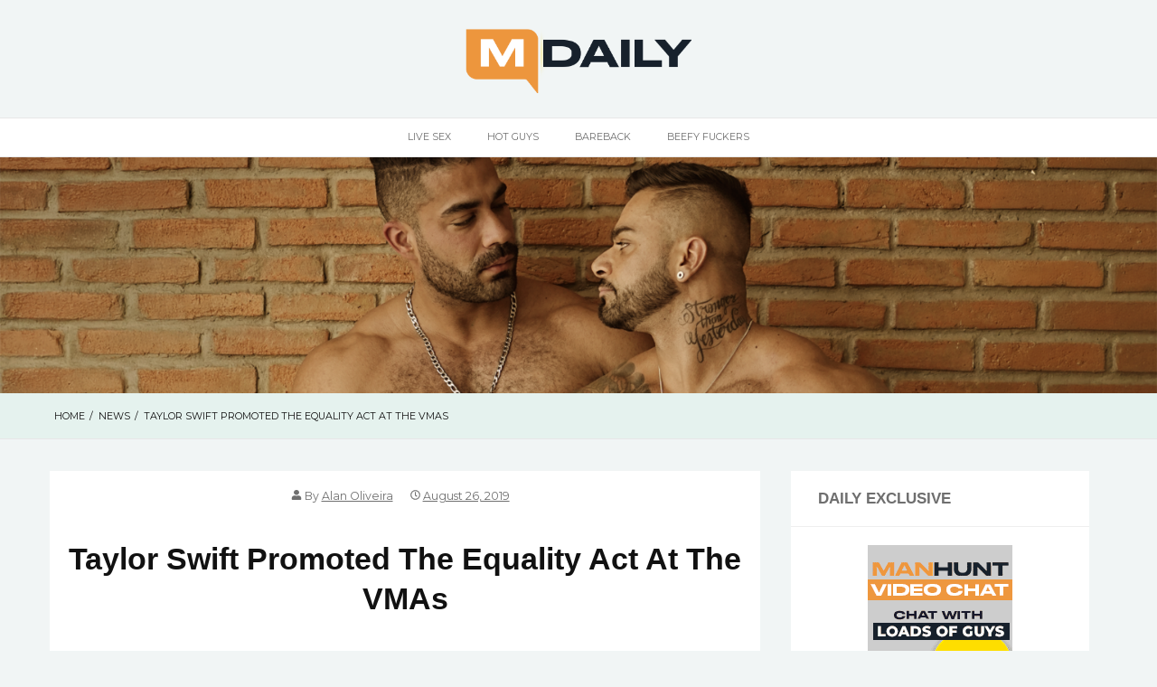

--- FILE ---
content_type: text/html; charset=UTF-8
request_url: https://www.manhuntdaily.com/taylor-swift-promoted-the-equality-act-at-the-vmas/
body_size: 32015
content:
<!doctype html>
<html lang="en-US">
<head>
	<meta charset="UTF-8">
	<meta name="viewport" content="width=device-width, initial-scale=1">
	<link rel="profile" href="http://gmpg.org/xfn/11">
	<title>Taylor Swift Promoted the Equality Act at the VMAs &#8211; Manhunt Daily</title>
<meta name='robots' content='max-image-preview:large' />
	<style>img:is([sizes="auto" i], [sizes^="auto," i]) { contain-intrinsic-size: 3000px 1500px }</style>
	<link rel='dns-prefetch' href='//fonts.googleapis.com' />
<link href='https://fonts.gstatic.com' crossorigin rel='preconnect' />
<link rel="alternate" type="application/rss+xml" title="Manhunt Daily &raquo; Feed" href="https://www.manhuntdaily.com/feed/" />
<link rel="alternate" type="application/rss+xml" title="Manhunt Daily &raquo; Comments Feed" href="https://www.manhuntdaily.com/comments/feed/" />
<link rel="alternate" type="application/rss+xml" title="Manhunt Daily &raquo; Taylor Swift Promoted the Equality Act at the VMAs Comments Feed" href="https://www.manhuntdaily.com/taylor-swift-promoted-the-equality-act-at-the-vmas/feed/" />
		<!-- This site uses the Google Analytics by MonsterInsights plugin v9.2.4 - Using Analytics tracking - https://www.monsterinsights.com/ -->
							<script src="//www.googletagmanager.com/gtag/js?id=G-B4MXDL2X80"  data-cfasync="false" data-wpfc-render="false" type="text/javascript" async></script>
			<script data-cfasync="false" data-wpfc-render="false" type="text/javascript">
				var mi_version = '9.2.4';
				var mi_track_user = true;
				var mi_no_track_reason = '';
								var MonsterInsightsDefaultLocations = {"page_location":"https:\/\/www.manhuntdaily.com\/taylor-swift-promoted-the-equality-act-at-the-vmas\/"};
				if ( typeof MonsterInsightsPrivacyGuardFilter === 'function' ) {
					var MonsterInsightsLocations = (typeof MonsterInsightsExcludeQuery === 'object') ? MonsterInsightsPrivacyGuardFilter( MonsterInsightsExcludeQuery ) : MonsterInsightsPrivacyGuardFilter( MonsterInsightsDefaultLocations );
				} else {
					var MonsterInsightsLocations = (typeof MonsterInsightsExcludeQuery === 'object') ? MonsterInsightsExcludeQuery : MonsterInsightsDefaultLocations;
				}

								var disableStrs = [
										'ga-disable-G-B4MXDL2X80',
									];

				/* Function to detect opted out users */
				function __gtagTrackerIsOptedOut() {
					for (var index = 0; index < disableStrs.length; index++) {
						if (document.cookie.indexOf(disableStrs[index] + '=true') > -1) {
							return true;
						}
					}

					return false;
				}

				/* Disable tracking if the opt-out cookie exists. */
				if (__gtagTrackerIsOptedOut()) {
					for (var index = 0; index < disableStrs.length; index++) {
						window[disableStrs[index]] = true;
					}
				}

				/* Opt-out function */
				function __gtagTrackerOptout() {
					for (var index = 0; index < disableStrs.length; index++) {
						document.cookie = disableStrs[index] + '=true; expires=Thu, 31 Dec 2099 23:59:59 UTC; path=/';
						window[disableStrs[index]] = true;
					}
				}

				if ('undefined' === typeof gaOptout) {
					function gaOptout() {
						__gtagTrackerOptout();
					}
				}
								window.dataLayer = window.dataLayer || [];

				window.MonsterInsightsDualTracker = {
					helpers: {},
					trackers: {},
				};
				if (mi_track_user) {
					function __gtagDataLayer() {
						dataLayer.push(arguments);
					}

					function __gtagTracker(type, name, parameters) {
						if (!parameters) {
							parameters = {};
						}

						if (parameters.send_to) {
							__gtagDataLayer.apply(null, arguments);
							return;
						}

						if (type === 'event') {
														parameters.send_to = monsterinsights_frontend.v4_id;
							var hookName = name;
							if (typeof parameters['event_category'] !== 'undefined') {
								hookName = parameters['event_category'] + ':' + name;
							}

							if (typeof MonsterInsightsDualTracker.trackers[hookName] !== 'undefined') {
								MonsterInsightsDualTracker.trackers[hookName](parameters);
							} else {
								__gtagDataLayer('event', name, parameters);
							}
							
						} else {
							__gtagDataLayer.apply(null, arguments);
						}
					}

					__gtagTracker('js', new Date());
					__gtagTracker('set', {
						'developer_id.dZGIzZG': true,
											});
					if ( MonsterInsightsLocations.page_location ) {
						__gtagTracker('set', MonsterInsightsLocations);
					}
										__gtagTracker('config', 'G-B4MXDL2X80', {"forceSSL":"true","link_attribution":"true"} );
															window.gtag = __gtagTracker;										(function () {
						/* https://developers.google.com/analytics/devguides/collection/analyticsjs/ */
						/* ga and __gaTracker compatibility shim. */
						var noopfn = function () {
							return null;
						};
						var newtracker = function () {
							return new Tracker();
						};
						var Tracker = function () {
							return null;
						};
						var p = Tracker.prototype;
						p.get = noopfn;
						p.set = noopfn;
						p.send = function () {
							var args = Array.prototype.slice.call(arguments);
							args.unshift('send');
							__gaTracker.apply(null, args);
						};
						var __gaTracker = function () {
							var len = arguments.length;
							if (len === 0) {
								return;
							}
							var f = arguments[len - 1];
							if (typeof f !== 'object' || f === null || typeof f.hitCallback !== 'function') {
								if ('send' === arguments[0]) {
									var hitConverted, hitObject = false, action;
									if ('event' === arguments[1]) {
										if ('undefined' !== typeof arguments[3]) {
											hitObject = {
												'eventAction': arguments[3],
												'eventCategory': arguments[2],
												'eventLabel': arguments[4],
												'value': arguments[5] ? arguments[5] : 1,
											}
										}
									}
									if ('pageview' === arguments[1]) {
										if ('undefined' !== typeof arguments[2]) {
											hitObject = {
												'eventAction': 'page_view',
												'page_path': arguments[2],
											}
										}
									}
									if (typeof arguments[2] === 'object') {
										hitObject = arguments[2];
									}
									if (typeof arguments[5] === 'object') {
										Object.assign(hitObject, arguments[5]);
									}
									if ('undefined' !== typeof arguments[1].hitType) {
										hitObject = arguments[1];
										if ('pageview' === hitObject.hitType) {
											hitObject.eventAction = 'page_view';
										}
									}
									if (hitObject) {
										action = 'timing' === arguments[1].hitType ? 'timing_complete' : hitObject.eventAction;
										hitConverted = mapArgs(hitObject);
										__gtagTracker('event', action, hitConverted);
									}
								}
								return;
							}

							function mapArgs(args) {
								var arg, hit = {};
								var gaMap = {
									'eventCategory': 'event_category',
									'eventAction': 'event_action',
									'eventLabel': 'event_label',
									'eventValue': 'event_value',
									'nonInteraction': 'non_interaction',
									'timingCategory': 'event_category',
									'timingVar': 'name',
									'timingValue': 'value',
									'timingLabel': 'event_label',
									'page': 'page_path',
									'location': 'page_location',
									'title': 'page_title',
									'referrer' : 'page_referrer',
								};
								for (arg in args) {
																		if (!(!args.hasOwnProperty(arg) || !gaMap.hasOwnProperty(arg))) {
										hit[gaMap[arg]] = args[arg];
									} else {
										hit[arg] = args[arg];
									}
								}
								return hit;
							}

							try {
								f.hitCallback();
							} catch (ex) {
							}
						};
						__gaTracker.create = newtracker;
						__gaTracker.getByName = newtracker;
						__gaTracker.getAll = function () {
							return [];
						};
						__gaTracker.remove = noopfn;
						__gaTracker.loaded = true;
						window['__gaTracker'] = __gaTracker;
					})();
									} else {
										console.log("");
					(function () {
						function __gtagTracker() {
							return null;
						}

						window['__gtagTracker'] = __gtagTracker;
						window['gtag'] = __gtagTracker;
					})();
									}
			</script>
				<!-- / Google Analytics by MonsterInsights -->
		<script type="text/javascript">
/* <![CDATA[ */
window._wpemojiSettings = {"baseUrl":"https:\/\/s.w.org\/images\/core\/emoji\/15.0.3\/72x72\/","ext":".png","svgUrl":"https:\/\/s.w.org\/images\/core\/emoji\/15.0.3\/svg\/","svgExt":".svg","source":{"concatemoji":"https:\/\/www.manhuntdaily.com\/wp-includes\/js\/wp-emoji-release.min.js"}};
/*! This file is auto-generated */
!function(i,n){var o,s,e;function c(e){try{var t={supportTests:e,timestamp:(new Date).valueOf()};sessionStorage.setItem(o,JSON.stringify(t))}catch(e){}}function p(e,t,n){e.clearRect(0,0,e.canvas.width,e.canvas.height),e.fillText(t,0,0);var t=new Uint32Array(e.getImageData(0,0,e.canvas.width,e.canvas.height).data),r=(e.clearRect(0,0,e.canvas.width,e.canvas.height),e.fillText(n,0,0),new Uint32Array(e.getImageData(0,0,e.canvas.width,e.canvas.height).data));return t.every(function(e,t){return e===r[t]})}function u(e,t,n){switch(t){case"flag":return n(e,"\ud83c\udff3\ufe0f\u200d\u26a7\ufe0f","\ud83c\udff3\ufe0f\u200b\u26a7\ufe0f")?!1:!n(e,"\ud83c\uddfa\ud83c\uddf3","\ud83c\uddfa\u200b\ud83c\uddf3")&&!n(e,"\ud83c\udff4\udb40\udc67\udb40\udc62\udb40\udc65\udb40\udc6e\udb40\udc67\udb40\udc7f","\ud83c\udff4\u200b\udb40\udc67\u200b\udb40\udc62\u200b\udb40\udc65\u200b\udb40\udc6e\u200b\udb40\udc67\u200b\udb40\udc7f");case"emoji":return!n(e,"\ud83d\udc26\u200d\u2b1b","\ud83d\udc26\u200b\u2b1b")}return!1}function f(e,t,n){var r="undefined"!=typeof WorkerGlobalScope&&self instanceof WorkerGlobalScope?new OffscreenCanvas(300,150):i.createElement("canvas"),a=r.getContext("2d",{willReadFrequently:!0}),o=(a.textBaseline="top",a.font="600 32px Arial",{});return e.forEach(function(e){o[e]=t(a,e,n)}),o}function t(e){var t=i.createElement("script");t.src=e,t.defer=!0,i.head.appendChild(t)}"undefined"!=typeof Promise&&(o="wpEmojiSettingsSupports",s=["flag","emoji"],n.supports={everything:!0,everythingExceptFlag:!0},e=new Promise(function(e){i.addEventListener("DOMContentLoaded",e,{once:!0})}),new Promise(function(t){var n=function(){try{var e=JSON.parse(sessionStorage.getItem(o));if("object"==typeof e&&"number"==typeof e.timestamp&&(new Date).valueOf()<e.timestamp+604800&&"object"==typeof e.supportTests)return e.supportTests}catch(e){}return null}();if(!n){if("undefined"!=typeof Worker&&"undefined"!=typeof OffscreenCanvas&&"undefined"!=typeof URL&&URL.createObjectURL&&"undefined"!=typeof Blob)try{var e="postMessage("+f.toString()+"("+[JSON.stringify(s),u.toString(),p.toString()].join(",")+"));",r=new Blob([e],{type:"text/javascript"}),a=new Worker(URL.createObjectURL(r),{name:"wpTestEmojiSupports"});return void(a.onmessage=function(e){c(n=e.data),a.terminate(),t(n)})}catch(e){}c(n=f(s,u,p))}t(n)}).then(function(e){for(var t in e)n.supports[t]=e[t],n.supports.everything=n.supports.everything&&n.supports[t],"flag"!==t&&(n.supports.everythingExceptFlag=n.supports.everythingExceptFlag&&n.supports[t]);n.supports.everythingExceptFlag=n.supports.everythingExceptFlag&&!n.supports.flag,n.DOMReady=!1,n.readyCallback=function(){n.DOMReady=!0}}).then(function(){return e}).then(function(){var e;n.supports.everything||(n.readyCallback(),(e=n.source||{}).concatemoji?t(e.concatemoji):e.wpemoji&&e.twemoji&&(t(e.twemoji),t(e.wpemoji)))}))}((window,document),window._wpemojiSettings);
/* ]]> */
</script>
<link rel='stylesheet' id='wp_bannerize_pro_slugwp-bannerize-admin-barcss-css' href='https://www.manhuntdaily.com/wp-content/plugins/wp-bannerize-pro/public/css/wp-bannerize-admin-bar.css' type='text/css' media='all' />
<link rel='stylesheet' id='wp_bannerize_pro_slugwp-bannerizecss-css' href='https://www.manhuntdaily.com/wp-content/plugins/wp-bannerize-pro/public/css/wp-bannerize.css' type='text/css' media='all' />
<style id='wp-emoji-styles-inline-css' type='text/css'>

	img.wp-smiley, img.emoji {
		display: inline !important;
		border: none !important;
		box-shadow: none !important;
		height: 1em !important;
		width: 1em !important;
		margin: 0 0.07em !important;
		vertical-align: -0.1em !important;
		background: none !important;
		padding: 0 !important;
	}
</style>
<link rel='stylesheet' id='wp-block-library-css' href='https://www.manhuntdaily.com/wp-includes/css/dist/block-library/style.min.css' type='text/css' media='all' />
<style id='wp-block-library-theme-inline-css' type='text/css'>
.wp-block-audio :where(figcaption){color:#555;font-size:13px;text-align:center}.is-dark-theme .wp-block-audio :where(figcaption){color:#ffffffa6}.wp-block-audio{margin:0 0 1em}.wp-block-code{border:1px solid #ccc;border-radius:4px;font-family:Menlo,Consolas,monaco,monospace;padding:.8em 1em}.wp-block-embed :where(figcaption){color:#555;font-size:13px;text-align:center}.is-dark-theme .wp-block-embed :where(figcaption){color:#ffffffa6}.wp-block-embed{margin:0 0 1em}.blocks-gallery-caption{color:#555;font-size:13px;text-align:center}.is-dark-theme .blocks-gallery-caption{color:#ffffffa6}:root :where(.wp-block-image figcaption){color:#555;font-size:13px;text-align:center}.is-dark-theme :root :where(.wp-block-image figcaption){color:#ffffffa6}.wp-block-image{margin:0 0 1em}.wp-block-pullquote{border-bottom:4px solid;border-top:4px solid;color:currentColor;margin-bottom:1.75em}.wp-block-pullquote cite,.wp-block-pullquote footer,.wp-block-pullquote__citation{color:currentColor;font-size:.8125em;font-style:normal;text-transform:uppercase}.wp-block-quote{border-left:.25em solid;margin:0 0 1.75em;padding-left:1em}.wp-block-quote cite,.wp-block-quote footer{color:currentColor;font-size:.8125em;font-style:normal;position:relative}.wp-block-quote:where(.has-text-align-right){border-left:none;border-right:.25em solid;padding-left:0;padding-right:1em}.wp-block-quote:where(.has-text-align-center){border:none;padding-left:0}.wp-block-quote.is-large,.wp-block-quote.is-style-large,.wp-block-quote:where(.is-style-plain){border:none}.wp-block-search .wp-block-search__label{font-weight:700}.wp-block-search__button{border:1px solid #ccc;padding:.375em .625em}:where(.wp-block-group.has-background){padding:1.25em 2.375em}.wp-block-separator.has-css-opacity{opacity:.4}.wp-block-separator{border:none;border-bottom:2px solid;margin-left:auto;margin-right:auto}.wp-block-separator.has-alpha-channel-opacity{opacity:1}.wp-block-separator:not(.is-style-wide):not(.is-style-dots){width:100px}.wp-block-separator.has-background:not(.is-style-dots){border-bottom:none;height:1px}.wp-block-separator.has-background:not(.is-style-wide):not(.is-style-dots){height:2px}.wp-block-table{margin:0 0 1em}.wp-block-table td,.wp-block-table th{word-break:normal}.wp-block-table :where(figcaption){color:#555;font-size:13px;text-align:center}.is-dark-theme .wp-block-table :where(figcaption){color:#ffffffa6}.wp-block-video :where(figcaption){color:#555;font-size:13px;text-align:center}.is-dark-theme .wp-block-video :where(figcaption){color:#ffffffa6}.wp-block-video{margin:0 0 1em}:root :where(.wp-block-template-part.has-background){margin-bottom:0;margin-top:0;padding:1.25em 2.375em}
</style>
<style id='wp-bannerize-block-style-inline-css' type='text/css'>


</style>
<style id='classic-theme-styles-inline-css' type='text/css'>
/*! This file is auto-generated */
.wp-block-button__link{color:#fff;background-color:#32373c;border-radius:9999px;box-shadow:none;text-decoration:none;padding:calc(.667em + 2px) calc(1.333em + 2px);font-size:1.125em}.wp-block-file__button{background:#32373c;color:#fff;text-decoration:none}
</style>
<style id='global-styles-inline-css' type='text/css'>
:root{--wp--preset--aspect-ratio--square: 1;--wp--preset--aspect-ratio--4-3: 4/3;--wp--preset--aspect-ratio--3-4: 3/4;--wp--preset--aspect-ratio--3-2: 3/2;--wp--preset--aspect-ratio--2-3: 2/3;--wp--preset--aspect-ratio--16-9: 16/9;--wp--preset--aspect-ratio--9-16: 9/16;--wp--preset--color--black: #000000;--wp--preset--color--cyan-bluish-gray: #abb8c3;--wp--preset--color--white: #ffffff;--wp--preset--color--pale-pink: #f78da7;--wp--preset--color--vivid-red: #cf2e2e;--wp--preset--color--luminous-vivid-orange: #ff6900;--wp--preset--color--luminous-vivid-amber: #fcb900;--wp--preset--color--light-green-cyan: #7bdcb5;--wp--preset--color--vivid-green-cyan: #00d084;--wp--preset--color--pale-cyan-blue: #8ed1fc;--wp--preset--color--vivid-cyan-blue: #0693e3;--wp--preset--color--vivid-purple: #9b51e0;--wp--preset--gradient--vivid-cyan-blue-to-vivid-purple: linear-gradient(135deg,rgba(6,147,227,1) 0%,rgb(155,81,224) 100%);--wp--preset--gradient--light-green-cyan-to-vivid-green-cyan: linear-gradient(135deg,rgb(122,220,180) 0%,rgb(0,208,130) 100%);--wp--preset--gradient--luminous-vivid-amber-to-luminous-vivid-orange: linear-gradient(135deg,rgba(252,185,0,1) 0%,rgba(255,105,0,1) 100%);--wp--preset--gradient--luminous-vivid-orange-to-vivid-red: linear-gradient(135deg,rgba(255,105,0,1) 0%,rgb(207,46,46) 100%);--wp--preset--gradient--very-light-gray-to-cyan-bluish-gray: linear-gradient(135deg,rgb(238,238,238) 0%,rgb(169,184,195) 100%);--wp--preset--gradient--cool-to-warm-spectrum: linear-gradient(135deg,rgb(74,234,220) 0%,rgb(151,120,209) 20%,rgb(207,42,186) 40%,rgb(238,44,130) 60%,rgb(251,105,98) 80%,rgb(254,248,76) 100%);--wp--preset--gradient--blush-light-purple: linear-gradient(135deg,rgb(255,206,236) 0%,rgb(152,150,240) 100%);--wp--preset--gradient--blush-bordeaux: linear-gradient(135deg,rgb(254,205,165) 0%,rgb(254,45,45) 50%,rgb(107,0,62) 100%);--wp--preset--gradient--luminous-dusk: linear-gradient(135deg,rgb(255,203,112) 0%,rgb(199,81,192) 50%,rgb(65,88,208) 100%);--wp--preset--gradient--pale-ocean: linear-gradient(135deg,rgb(255,245,203) 0%,rgb(182,227,212) 50%,rgb(51,167,181) 100%);--wp--preset--gradient--electric-grass: linear-gradient(135deg,rgb(202,248,128) 0%,rgb(113,206,126) 100%);--wp--preset--gradient--midnight: linear-gradient(135deg,rgb(2,3,129) 0%,rgb(40,116,252) 100%);--wp--preset--font-size--small: 16px;--wp--preset--font-size--medium: 25px;--wp--preset--font-size--large: 31px;--wp--preset--font-size--x-large: 42px;--wp--preset--font-size--larger: 39px;--wp--preset--spacing--20: 0.44rem;--wp--preset--spacing--30: 0.67rem;--wp--preset--spacing--40: 1rem;--wp--preset--spacing--50: 1.5rem;--wp--preset--spacing--60: 2.25rem;--wp--preset--spacing--70: 3.38rem;--wp--preset--spacing--80: 5.06rem;--wp--preset--shadow--natural: 6px 6px 9px rgba(0, 0, 0, 0.2);--wp--preset--shadow--deep: 12px 12px 50px rgba(0, 0, 0, 0.4);--wp--preset--shadow--sharp: 6px 6px 0px rgba(0, 0, 0, 0.2);--wp--preset--shadow--outlined: 6px 6px 0px -3px rgba(255, 255, 255, 1), 6px 6px rgba(0, 0, 0, 1);--wp--preset--shadow--crisp: 6px 6px 0px rgba(0, 0, 0, 1);}:where(.is-layout-flex){gap: 0.5em;}:where(.is-layout-grid){gap: 0.5em;}body .is-layout-flex{display: flex;}.is-layout-flex{flex-wrap: wrap;align-items: center;}.is-layout-flex > :is(*, div){margin: 0;}body .is-layout-grid{display: grid;}.is-layout-grid > :is(*, div){margin: 0;}:where(.wp-block-columns.is-layout-flex){gap: 2em;}:where(.wp-block-columns.is-layout-grid){gap: 2em;}:where(.wp-block-post-template.is-layout-flex){gap: 1.25em;}:where(.wp-block-post-template.is-layout-grid){gap: 1.25em;}.has-black-color{color: var(--wp--preset--color--black) !important;}.has-cyan-bluish-gray-color{color: var(--wp--preset--color--cyan-bluish-gray) !important;}.has-white-color{color: var(--wp--preset--color--white) !important;}.has-pale-pink-color{color: var(--wp--preset--color--pale-pink) !important;}.has-vivid-red-color{color: var(--wp--preset--color--vivid-red) !important;}.has-luminous-vivid-orange-color{color: var(--wp--preset--color--luminous-vivid-orange) !important;}.has-luminous-vivid-amber-color{color: var(--wp--preset--color--luminous-vivid-amber) !important;}.has-light-green-cyan-color{color: var(--wp--preset--color--light-green-cyan) !important;}.has-vivid-green-cyan-color{color: var(--wp--preset--color--vivid-green-cyan) !important;}.has-pale-cyan-blue-color{color: var(--wp--preset--color--pale-cyan-blue) !important;}.has-vivid-cyan-blue-color{color: var(--wp--preset--color--vivid-cyan-blue) !important;}.has-vivid-purple-color{color: var(--wp--preset--color--vivid-purple) !important;}.has-black-background-color{background-color: var(--wp--preset--color--black) !important;}.has-cyan-bluish-gray-background-color{background-color: var(--wp--preset--color--cyan-bluish-gray) !important;}.has-white-background-color{background-color: var(--wp--preset--color--white) !important;}.has-pale-pink-background-color{background-color: var(--wp--preset--color--pale-pink) !important;}.has-vivid-red-background-color{background-color: var(--wp--preset--color--vivid-red) !important;}.has-luminous-vivid-orange-background-color{background-color: var(--wp--preset--color--luminous-vivid-orange) !important;}.has-luminous-vivid-amber-background-color{background-color: var(--wp--preset--color--luminous-vivid-amber) !important;}.has-light-green-cyan-background-color{background-color: var(--wp--preset--color--light-green-cyan) !important;}.has-vivid-green-cyan-background-color{background-color: var(--wp--preset--color--vivid-green-cyan) !important;}.has-pale-cyan-blue-background-color{background-color: var(--wp--preset--color--pale-cyan-blue) !important;}.has-vivid-cyan-blue-background-color{background-color: var(--wp--preset--color--vivid-cyan-blue) !important;}.has-vivid-purple-background-color{background-color: var(--wp--preset--color--vivid-purple) !important;}.has-black-border-color{border-color: var(--wp--preset--color--black) !important;}.has-cyan-bluish-gray-border-color{border-color: var(--wp--preset--color--cyan-bluish-gray) !important;}.has-white-border-color{border-color: var(--wp--preset--color--white) !important;}.has-pale-pink-border-color{border-color: var(--wp--preset--color--pale-pink) !important;}.has-vivid-red-border-color{border-color: var(--wp--preset--color--vivid-red) !important;}.has-luminous-vivid-orange-border-color{border-color: var(--wp--preset--color--luminous-vivid-orange) !important;}.has-luminous-vivid-amber-border-color{border-color: var(--wp--preset--color--luminous-vivid-amber) !important;}.has-light-green-cyan-border-color{border-color: var(--wp--preset--color--light-green-cyan) !important;}.has-vivid-green-cyan-border-color{border-color: var(--wp--preset--color--vivid-green-cyan) !important;}.has-pale-cyan-blue-border-color{border-color: var(--wp--preset--color--pale-cyan-blue) !important;}.has-vivid-cyan-blue-border-color{border-color: var(--wp--preset--color--vivid-cyan-blue) !important;}.has-vivid-purple-border-color{border-color: var(--wp--preset--color--vivid-purple) !important;}.has-vivid-cyan-blue-to-vivid-purple-gradient-background{background: var(--wp--preset--gradient--vivid-cyan-blue-to-vivid-purple) !important;}.has-light-green-cyan-to-vivid-green-cyan-gradient-background{background: var(--wp--preset--gradient--light-green-cyan-to-vivid-green-cyan) !important;}.has-luminous-vivid-amber-to-luminous-vivid-orange-gradient-background{background: var(--wp--preset--gradient--luminous-vivid-amber-to-luminous-vivid-orange) !important;}.has-luminous-vivid-orange-to-vivid-red-gradient-background{background: var(--wp--preset--gradient--luminous-vivid-orange-to-vivid-red) !important;}.has-very-light-gray-to-cyan-bluish-gray-gradient-background{background: var(--wp--preset--gradient--very-light-gray-to-cyan-bluish-gray) !important;}.has-cool-to-warm-spectrum-gradient-background{background: var(--wp--preset--gradient--cool-to-warm-spectrum) !important;}.has-blush-light-purple-gradient-background{background: var(--wp--preset--gradient--blush-light-purple) !important;}.has-blush-bordeaux-gradient-background{background: var(--wp--preset--gradient--blush-bordeaux) !important;}.has-luminous-dusk-gradient-background{background: var(--wp--preset--gradient--luminous-dusk) !important;}.has-pale-ocean-gradient-background{background: var(--wp--preset--gradient--pale-ocean) !important;}.has-electric-grass-gradient-background{background: var(--wp--preset--gradient--electric-grass) !important;}.has-midnight-gradient-background{background: var(--wp--preset--gradient--midnight) !important;}.has-small-font-size{font-size: var(--wp--preset--font-size--small) !important;}.has-medium-font-size{font-size: var(--wp--preset--font-size--medium) !important;}.has-large-font-size{font-size: var(--wp--preset--font-size--large) !important;}.has-x-large-font-size{font-size: var(--wp--preset--font-size--x-large) !important;}
:where(.wp-block-post-template.is-layout-flex){gap: 1.25em;}:where(.wp-block-post-template.is-layout-grid){gap: 1.25em;}
:where(.wp-block-columns.is-layout-flex){gap: 2em;}:where(.wp-block-columns.is-layout-grid){gap: 2em;}
:root :where(.wp-block-pullquote){font-size: 1.5em;line-height: 1.6;}
</style>
<link rel='stylesheet' id='aeonblog-fonts-css' href='https://fonts.googleapis.com/css?family=Montserrat%3A400%2C700&#038;subset=latin%2Clatin-ext' type='text/css' media='all' />
<link rel='stylesheet' id='aeonblog-style-css' href='https://www.manhuntdaily.com/wp-content/themes/aeonblog/style.css' type='text/css' media='all' />
<style id='aeonblog-style-inline-css' type='text/css'>
body { font-family: 'Montserrat', BlinkMacSystemFont, -apple-system, 'Segoe UI', Roboto, Helvetica, Arial, sans-serif; }.site-title { font-family: 'Montserrat', BlinkMacSystemFont, -apple-system, 'Segoe UI', Roboto, Helvetica, Arial, sans-serif; }body, input { font-size: 14px; }.widget_search .search-form .search-field { height: 46px; } body { line-height: 1; } button:hover,
				input[type="button"]:hover,
				input[type="reset"]:hover,
				input[type="submit"]:hover,
				button:active,
				button:focus,
				input[type="button"]:active,
				input[type="button"]:focus,
				input[type="reset"]:active,
				input[type="reset"]:focus,
				input[type="submit"]:active,
				input[type="submit"]:focus,
				#mobile-menu-toggle:hover, #mobile-menu-toggle:focus,
				.aeonblog-pagination .page-numbers.current,	.aeonblog-pagination .page-numbers:hover,
				.posts-navigation a:hover, .posts-navigation a:focus,
				.entry-header .entry-meta li .posted-in a:focus,
				.entry-header .entry-meta li .posted-in a:hover,
				.entry-footer .more-link:hover,	.entry-footer .more-link:focus,
				.site-footer {
					background: #021634;
				} .aeonblog-pagination .page-numbers,
				.posts-navigation a,
				#mobile-menu-toggle,
				.entry-footer .more-link, .entry-footer .more-link:hover, .entry-footer .more-link:focus,
				.widget_search .search-field:focus, .widget_search .search-field:hover,
				input[type="text"]:focus,
				input[type="email"]:focus,
				input[type="url"]:focus,
				input[type="password"]:focus,
				input[type="search"]:focus,
				input[type="number"]:focus,
				input[type="tel"]:focus,
				input[type="range"]:focus,
				input[type="date"]:focus,
				input[type="month"]:focus,
				input[type="week"]:focus,
				input[type="time"]:focus,
				input[type="datetime"]:focus,
				input[type="datetime-local"]:focus,
				input[type="color"]:focus,
				textarea:focus,
				input[type="text"]:hover,
				input[type="email"]:hover,
				input[type="url"]:hover,
				input[type="password"]:hover,
				input[type="search"]:hover,
				input[type="number"]:hover,
				input[type="tel"]:hover,
				input[type="range"]:hover,
				input[type="date"]:hover,
				input[type="month"]:hover,
				input[type="week"]:hover,
				input[type="time"]:hover,
				input[type="datetime"]:hover,
				input[type="datetime-local"]:hover,
				input[type="color"]:hover,
				textarea:hover
				{
					border-color: #021634;
				} button, input[type="button"], input[type="reset"], input[type="submit"], #toTop {
				background: #dd8b0f;
			}
</style>
<link rel='stylesheet' id='aeonblog-print-css-css' href='https://www.manhuntdaily.com/wp-content/themes/aeonblog/css/print.css' type='text/css' media='all' />
<script type="text/javascript" src="https://www.manhuntdaily.com/wp-includes/js/jquery/jquery.min.js" id="jquery-core-js"></script>
<script type="text/javascript" src="https://www.manhuntdaily.com/wp-includes/js/jquery/jquery-migrate.min.js" id="jquery-migrate-js"></script>
<script type="text/javascript" src="https://www.manhuntdaily.com/wp-content/plugins/google-analytics-for-wordpress/assets/js/frontend-gtag.min.js" id="monsterinsights-frontend-script-js" async="async" data-wp-strategy="async"></script>
<script data-cfasync="false" data-wpfc-render="false" type="text/javascript" id='monsterinsights-frontend-script-js-extra'>/* <![CDATA[ */
var monsterinsights_frontend = {"js_events_tracking":"true","download_extensions":"doc,pdf,ppt,zip,xls,docx,pptx,xlsx","inbound_paths":"[{\"path\":\"\\\/go\\\/\",\"label\":\"affiliate\"},{\"path\":\"\\\/recommend\\\/\",\"label\":\"affiliate\"}]","home_url":"https:\/\/www.manhuntdaily.com","hash_tracking":"false","v4_id":"G-B4MXDL2X80"};/* ]]> */
</script>
<link rel="https://api.w.org/" href="https://www.manhuntdaily.com/wp-json/" /><link rel="alternate" title="JSON" type="application/json" href="https://www.manhuntdaily.com/wp-json/wp/v2/posts/337571" /><link rel="EditURI" type="application/rsd+xml" title="RSD" href="https://www.manhuntdaily.com/xmlrpc.php?rsd" />
<meta name="generator" content="WordPress 6.7.2" />
<link rel="canonical" href="https://www.manhuntdaily.com/taylor-swift-promoted-the-equality-act-at-the-vmas/" />
<link rel='shortlink' href='https://www.manhuntdaily.com/?p=337571' />
<link rel="alternate" title="oEmbed (JSON)" type="application/json+oembed" href="https://www.manhuntdaily.com/wp-json/oembed/1.0/embed?url=https%3A%2F%2Fwww.manhuntdaily.com%2Ftaylor-swift-promoted-the-equality-act-at-the-vmas%2F" />
<link rel="alternate" title="oEmbed (XML)" type="text/xml+oembed" href="https://www.manhuntdaily.com/wp-json/oembed/1.0/embed?url=https%3A%2F%2Fwww.manhuntdaily.com%2Ftaylor-swift-promoted-the-equality-act-at-the-vmas%2F&#038;format=xml" />
    <script>
      window.ajaxurl =
        "https://www.manhuntdaily.com/wp-admin/admin-ajax.php"
      window.WPBannerize = {
    "General": {
        "impressions_enabled": true,
        "clicks_enabled": true
    },
    "impressions": {
        "enabled": true,
        "keep_clean": "disabled",
        "max_records": 1000,
        "num_months": 3,
        "schedules": "twicedaily"
    },
    "clicks": {
        "enabled": true,
        "keep_clean": "disabled",
        "max_records": 1000,
        "num_months": 3,
        "schedules": "twicedaily"
    },
    "geolocalization": {
        "ipstack": {
            "api_key": ""
        }
    },
    "Layout": {
        "top": 0,
        "right": 0,
        "bottom": 0,
        "left": 0
    },
    "theme": {
        "campaigns": {
            "custom_template": {
                "enabled": false,
                "header": true,
                "footer": true,
                "sidebar": true,
                "file": "custom-taxonomy-template.php"
            },
            "custom_file": ""
        },
        "banner": {
            "custom_template": {
                "enabled": false,
                "header": true,
                "footer": true,
                "sidebar": true,
                "file": "custom-single-template.php"
            },
            "custom_file": ""
        }
    }
};
      window.WPBannerize.nonce = '8b1b9e5374';
    </script>
    		<style type="text/css">
					.site-title,
			.site-description {
				position: absolute;
				clip: rect(1px, 1px, 1px, 1px);
			}
					</style>
		<link rel="icon" href="https://www.manhuntdaily.com/files/2019/10/cropped-mhd_tinyicon-32x32.png" sizes="32x32" />
<link rel="icon" href="https://www.manhuntdaily.com/files/2019/10/cropped-mhd_tinyicon-192x192.png" sizes="192x192" />
<link rel="apple-touch-icon" href="https://www.manhuntdaily.com/files/2019/10/cropped-mhd_tinyicon-180x180.png" />
<meta name="msapplication-TileImage" content="https://www.manhuntdaily.com/files/2019/10/cropped-mhd_tinyicon-270x270.png" />
</head>
<body class="post-template-default single single-post postid-337571 single-format-standard wp-custom-logo wp-embed-responsive right-sidebar pt-sticky-sidebar has-right-sidebar">
<a class="skip-link screen-reader-text" href="#content">Skip to content</a>	<header id="masthead" class="site-header" role="banner">
		<!-- Start Header Branding -->
		<div class="site-branding">
			<a href="https://www.manhuntdaily.com/" class="custom-logo-link" rel="home"><img width="783" height="222" src="https://www.manhuntdaily.com/files/2019/10/mhdaily_logo2.png" class="custom-logo" alt="Manhunt Daily" decoding="async" fetchpriority="high" srcset="https://www.manhuntdaily.com/files/2019/10/mhdaily_logo2.png 783w, https://www.manhuntdaily.com/files/2019/10/mhdaily_logo2-500x142.png 500w, https://www.manhuntdaily.com/files/2019/10/mhdaily_logo2-768x218.png 768w" sizes="(max-width: 783px) 100vw, 783px" /></a>				<p class="site-title"><a href="https://www.manhuntdaily.com/">Manhunt Daily</a></p>
								<p class="site-description">The Official Manhunt.net Gay Porn Blog</p>
						</div>
		<!-- End Header Branding -->
			<!-- Main Menu -->
		<nav id="site-navigation" role="navigation" aria-label="Header" class="main-navigation" itemscope="itemscope" itemtype="https://schema.org/SiteNavigationElement">
		<button id="mobile-menu-toggle" aria-controls="main-menu" aria-expanded="false">Menu</button>
		<ul id="main-menu" class="menu"><li id="menu-item-322940" class="menu-item menu-item-type-custom menu-item-object-custom menu-item-322940"><a target="_blank" href="https://www.mhcams.com/">Live Sex</a></li>
<li id="menu-item-322941" class="menu-item menu-item-type-taxonomy menu-item-object-category menu-item-322941"><a href="https://www.manhuntdaily.com/category/hot-boys/">Hot Guys</a></li>
<li id="menu-item-322942" class="menu-item menu-item-type-taxonomy menu-item-object-category menu-item-322942"><a href="https://www.manhuntdaily.com/category/bareback/">Bareback</a></li>
<li id="menu-item-322943" class="menu-item menu-item-type-taxonomy menu-item-object-category menu-item-322943"><a href="https://www.manhuntdaily.com/category/news/beefy-fuckers-news/">Beefy Fuckers</a></li>
</ul>		</nav><!-- #site-navigation -->
		</header><!-- #masthead -->
<div id="wp-custom-header" class="wp-custom-header"><img src="https://www.manhuntdaily.com/files/2025/01/cropped-banner_header_test.png" width="2200" height="448" alt="" srcset="https://www.manhuntdaily.com/files/2025/01/cropped-banner_header_test.png 2200w, https://www.manhuntdaily.com/files/2025/01/cropped-banner_header_test-500x102.png 500w, https://www.manhuntdaily.com/files/2025/01/cropped-banner_header_test-1024x209.png 1024w, https://www.manhuntdaily.com/files/2025/01/cropped-banner_header_test-768x156.png 768w, https://www.manhuntdaily.com/files/2025/01/cropped-banner_header_test-1536x313.png 1536w, https://www.manhuntdaily.com/files/2025/01/cropped-banner_header_test-2048x417.png 2048w" sizes="(max-width: 2200px) 100vw, 2200px" decoding="async" /></div><div class="breadcrumb"><nav role="navigation" aria-label="Breadcrumbs" class="breadcrumb-trail breadcrumbs" itemprop="breadcrumb"><ul class="trail-items" itemscope itemtype="http://schema.org/BreadcrumbList"><meta name="numberOfItems" content="3" /><meta name="itemListOrder" content="Ascending" /><li itemprop="itemListElement" itemscope itemtype="http://schema.org/ListItem" class="trail-item trail-begin"><a href="https://www.manhuntdaily.com/" rel="home" itemprop="item"><span itemprop="name">Home</span></a><meta itemprop="position" content="1" /></li><li itemprop="itemListElement" itemscope itemtype="http://schema.org/ListItem" class="trail-item"><a href="https://www.manhuntdaily.com/category/news/" itemprop="item"><span itemprop="name">News</span></a><meta itemprop="position" content="2" /></li><li itemprop="itemListElement" itemscope itemtype="http://schema.org/ListItem" class="trail-item trail-end"><a href="https://www.manhuntdaily.com/taylor-swift-promoted-the-equality-act-at-the-vmas/" itemprop="item"><span itemprop="name">Taylor Swift Promoted the Equality Act at the VMAs</span></a><meta itemprop="position" content="3" /></li></ul></nav></div>
<div id="content" class="blog-wrapper">

<aside role="complementary" class="secondary left-sidebar">
	<section id="custom_html-5" class="widget_text widget widget_custom_html"><h2 class="widget-title">DAILY EXCLUSIVE</h2><div class="textwidget custom-html-widget"><center>
<a href="https://manhunt.net/videochatrooms" target="_blank"><img src="https://a.manhunt.net/Communications/RY/MHNEXT/Daily_VideoChat.gif"></a></center></div></section><section id="search-3" class="widget widget_search"><form role="search" method="get" class="search-form" action="https://www.manhuntdaily.com/">
				<label>
					<span class="screen-reader-text">Search for:</span>
					<input type="search" class="search-field" placeholder="Search &hellip;" value="" name="s" />
				</label>
				<input type="submit" class="search-submit" value="Search" />
			</form></section><section id="media_video-3" class="widget widget_media_video"><h2 class="widget-title">Manhunt Member Video</h2><div style="width:100%;" class="wp-video"><!--[if lt IE 9]><script>document.createElement('video');</script><![endif]-->
<video class="wp-video-shortcode" id="video-337571-1" preload="metadata" controls="controls"><source type="video/mp4" src="https://www.manhuntdaily.com/files/2019/07/dabbler.mp4?_=1" /><source type="video/mp4" src="http://www.manhuntdaily.com/files/2019/07/dabbler.mp4?_=1" /><a href="https://www.manhuntdaily.com/files/2019/07/dabbler.mp4">https://www.manhuntdaily.com/files/2019/07/dabbler.mp4</a></video></div></section><section id="linkcat-2" class="widget widget_links"><h2 class="widget-title">Blogroll</h2>
	<ul class='xoxo blogroll'>
<li><a href="http://www.dlist.com" rel="noopener" target="_blank">DList</a></li>
<li><a href="http://gay.fleshbot.com/" rel="noopener" title="For horny nerds." target="_blank">Fleshbot</a></li>
<li><a href="https://gayporngasm.blog/" rel="noopener" title="Gay Porn Gasm" target="_blank">Gay Porn Gasm</a></li>
<li><a href="http://www.queerclick.com/" rel="noopener" target="_blank">Queer Click</a></li>
<li><a href="https://queerpig.com/" rel="noopener" target="_blank">Queerpig</a></li>
<li><a href="https://www.thesword.com/" rel="noopener" target="_blank">The Sword</a></li>
<li><a href="https://masqulin.com/blog/blog.html" rel="noopener" title="This is a wicked cool blog!" target="_blank">Wicked Gay Blog</a></li>

	</ul>
</section>
<section id="archives-3" class="widget widget_archive"><h2 class="widget-title">Archives</h2>
			<ul>
					<li><a href='https://www.manhuntdaily.com/2026/01/'>January 2026</a></li>
	<li><a href='https://www.manhuntdaily.com/2025/12/'>December 2025</a></li>
	<li><a href='https://www.manhuntdaily.com/2025/11/'>November 2025</a></li>
	<li><a href='https://www.manhuntdaily.com/2025/10/'>October 2025</a></li>
	<li><a href='https://www.manhuntdaily.com/2025/09/'>September 2025</a></li>
	<li><a href='https://www.manhuntdaily.com/2025/08/'>August 2025</a></li>
	<li><a href='https://www.manhuntdaily.com/2025/07/'>July 2025</a></li>
	<li><a href='https://www.manhuntdaily.com/2025/06/'>June 2025</a></li>
	<li><a href='https://www.manhuntdaily.com/2025/05/'>May 2025</a></li>
	<li><a href='https://www.manhuntdaily.com/2025/04/'>April 2025</a></li>
	<li><a href='https://www.manhuntdaily.com/2025/03/'>March 2025</a></li>
	<li><a href='https://www.manhuntdaily.com/2025/02/'>February 2025</a></li>
	<li><a href='https://www.manhuntdaily.com/2025/01/'>January 2025</a></li>
	<li><a href='https://www.manhuntdaily.com/2024/12/'>December 2024</a></li>
	<li><a href='https://www.manhuntdaily.com/2024/11/'>November 2024</a></li>
	<li><a href='https://www.manhuntdaily.com/2024/10/'>October 2024</a></li>
	<li><a href='https://www.manhuntdaily.com/2024/09/'>September 2024</a></li>
	<li><a href='https://www.manhuntdaily.com/2024/08/'>August 2024</a></li>
	<li><a href='https://www.manhuntdaily.com/2024/07/'>July 2024</a></li>
	<li><a href='https://www.manhuntdaily.com/2024/06/'>June 2024</a></li>
	<li><a href='https://www.manhuntdaily.com/2024/05/'>May 2024</a></li>
	<li><a href='https://www.manhuntdaily.com/2024/04/'>April 2024</a></li>
	<li><a href='https://www.manhuntdaily.com/2024/03/'>March 2024</a></li>
	<li><a href='https://www.manhuntdaily.com/2024/02/'>February 2024</a></li>
	<li><a href='https://www.manhuntdaily.com/2024/01/'>January 2024</a></li>
	<li><a href='https://www.manhuntdaily.com/2023/12/'>December 2023</a></li>
	<li><a href='https://www.manhuntdaily.com/2023/11/'>November 2023</a></li>
	<li><a href='https://www.manhuntdaily.com/2023/10/'>October 2023</a></li>
	<li><a href='https://www.manhuntdaily.com/2023/09/'>September 2023</a></li>
	<li><a href='https://www.manhuntdaily.com/2023/08/'>August 2023</a></li>
	<li><a href='https://www.manhuntdaily.com/2023/07/'>July 2023</a></li>
	<li><a href='https://www.manhuntdaily.com/2023/06/'>June 2023</a></li>
	<li><a href='https://www.manhuntdaily.com/2023/05/'>May 2023</a></li>
	<li><a href='https://www.manhuntdaily.com/2023/04/'>April 2023</a></li>
	<li><a href='https://www.manhuntdaily.com/2023/03/'>March 2023</a></li>
	<li><a href='https://www.manhuntdaily.com/2023/02/'>February 2023</a></li>
	<li><a href='https://www.manhuntdaily.com/2023/01/'>January 2023</a></li>
	<li><a href='https://www.manhuntdaily.com/2022/12/'>December 2022</a></li>
	<li><a href='https://www.manhuntdaily.com/2022/11/'>November 2022</a></li>
	<li><a href='https://www.manhuntdaily.com/2022/10/'>October 2022</a></li>
	<li><a href='https://www.manhuntdaily.com/2022/09/'>September 2022</a></li>
	<li><a href='https://www.manhuntdaily.com/2022/08/'>August 2022</a></li>
	<li><a href='https://www.manhuntdaily.com/2022/07/'>July 2022</a></li>
	<li><a href='https://www.manhuntdaily.com/2022/06/'>June 2022</a></li>
	<li><a href='https://www.manhuntdaily.com/2022/05/'>May 2022</a></li>
	<li><a href='https://www.manhuntdaily.com/2022/04/'>April 2022</a></li>
	<li><a href='https://www.manhuntdaily.com/2022/03/'>March 2022</a></li>
	<li><a href='https://www.manhuntdaily.com/2022/02/'>February 2022</a></li>
	<li><a href='https://www.manhuntdaily.com/2022/01/'>January 2022</a></li>
	<li><a href='https://www.manhuntdaily.com/2021/12/'>December 2021</a></li>
	<li><a href='https://www.manhuntdaily.com/2021/11/'>November 2021</a></li>
	<li><a href='https://www.manhuntdaily.com/2021/10/'>October 2021</a></li>
	<li><a href='https://www.manhuntdaily.com/2021/09/'>September 2021</a></li>
	<li><a href='https://www.manhuntdaily.com/2021/08/'>August 2021</a></li>
	<li><a href='https://www.manhuntdaily.com/2021/07/'>July 2021</a></li>
	<li><a href='https://www.manhuntdaily.com/2021/06/'>June 2021</a></li>
	<li><a href='https://www.manhuntdaily.com/2021/05/'>May 2021</a></li>
	<li><a href='https://www.manhuntdaily.com/2021/04/'>April 2021</a></li>
	<li><a href='https://www.manhuntdaily.com/2021/03/'>March 2021</a></li>
	<li><a href='https://www.manhuntdaily.com/2021/02/'>February 2021</a></li>
	<li><a href='https://www.manhuntdaily.com/2021/01/'>January 2021</a></li>
	<li><a href='https://www.manhuntdaily.com/2020/12/'>December 2020</a></li>
	<li><a href='https://www.manhuntdaily.com/2020/11/'>November 2020</a></li>
	<li><a href='https://www.manhuntdaily.com/2020/10/'>October 2020</a></li>
	<li><a href='https://www.manhuntdaily.com/2020/09/'>September 2020</a></li>
	<li><a href='https://www.manhuntdaily.com/2020/08/'>August 2020</a></li>
	<li><a href='https://www.manhuntdaily.com/2020/07/'>July 2020</a></li>
	<li><a href='https://www.manhuntdaily.com/2020/06/'>June 2020</a></li>
	<li><a href='https://www.manhuntdaily.com/2020/05/'>May 2020</a></li>
	<li><a href='https://www.manhuntdaily.com/2020/04/'>April 2020</a></li>
	<li><a href='https://www.manhuntdaily.com/2020/03/'>March 2020</a></li>
	<li><a href='https://www.manhuntdaily.com/2020/02/'>February 2020</a></li>
	<li><a href='https://www.manhuntdaily.com/2020/01/'>January 2020</a></li>
	<li><a href='https://www.manhuntdaily.com/2019/12/'>December 2019</a></li>
	<li><a href='https://www.manhuntdaily.com/2019/11/'>November 2019</a></li>
	<li><a href='https://www.manhuntdaily.com/2019/10/'>October 2019</a></li>
	<li><a href='https://www.manhuntdaily.com/2019/09/'>September 2019</a></li>
	<li><a href='https://www.manhuntdaily.com/2019/08/'>August 2019</a></li>
	<li><a href='https://www.manhuntdaily.com/2019/07/'>July 2019</a></li>
	<li><a href='https://www.manhuntdaily.com/2019/06/'>June 2019</a></li>
	<li><a href='https://www.manhuntdaily.com/2018/11/'>November 2018</a></li>
	<li><a href='https://www.manhuntdaily.com/2018/05/'>May 2018</a></li>
	<li><a href='https://www.manhuntdaily.com/2018/04/'>April 2018</a></li>
	<li><a href='https://www.manhuntdaily.com/2018/03/'>March 2018</a></li>
	<li><a href='https://www.manhuntdaily.com/2018/02/'>February 2018</a></li>
	<li><a href='https://www.manhuntdaily.com/2018/01/'>January 2018</a></li>
	<li><a href='https://www.manhuntdaily.com/2017/11/'>November 2017</a></li>
	<li><a href='https://www.manhuntdaily.com/2017/10/'>October 2017</a></li>
	<li><a href='https://www.manhuntdaily.com/2017/09/'>September 2017</a></li>
	<li><a href='https://www.manhuntdaily.com/2017/08/'>August 2017</a></li>
	<li><a href='https://www.manhuntdaily.com/2017/07/'>July 2017</a></li>
	<li><a href='https://www.manhuntdaily.com/2017/06/'>June 2017</a></li>
	<li><a href='https://www.manhuntdaily.com/2017/05/'>May 2017</a></li>
	<li><a href='https://www.manhuntdaily.com/2017/04/'>April 2017</a></li>
	<li><a href='https://www.manhuntdaily.com/2017/03/'>March 2017</a></li>
	<li><a href='https://www.manhuntdaily.com/2017/02/'>February 2017</a></li>
	<li><a href='https://www.manhuntdaily.com/2017/01/'>January 2017</a></li>
	<li><a href='https://www.manhuntdaily.com/2016/12/'>December 2016</a></li>
	<li><a href='https://www.manhuntdaily.com/2016/11/'>November 2016</a></li>
	<li><a href='https://www.manhuntdaily.com/2016/10/'>October 2016</a></li>
	<li><a href='https://www.manhuntdaily.com/2016/09/'>September 2016</a></li>
	<li><a href='https://www.manhuntdaily.com/2016/08/'>August 2016</a></li>
	<li><a href='https://www.manhuntdaily.com/2016/07/'>July 2016</a></li>
	<li><a href='https://www.manhuntdaily.com/2016/06/'>June 2016</a></li>
	<li><a href='https://www.manhuntdaily.com/2016/05/'>May 2016</a></li>
	<li><a href='https://www.manhuntdaily.com/2016/04/'>April 2016</a></li>
	<li><a href='https://www.manhuntdaily.com/2016/03/'>March 2016</a></li>
	<li><a href='https://www.manhuntdaily.com/2016/02/'>February 2016</a></li>
	<li><a href='https://www.manhuntdaily.com/2016/01/'>January 2016</a></li>
	<li><a href='https://www.manhuntdaily.com/2015/12/'>December 2015</a></li>
	<li><a href='https://www.manhuntdaily.com/2015/11/'>November 2015</a></li>
	<li><a href='https://www.manhuntdaily.com/2015/10/'>October 2015</a></li>
	<li><a href='https://www.manhuntdaily.com/2015/09/'>September 2015</a></li>
	<li><a href='https://www.manhuntdaily.com/2015/08/'>August 2015</a></li>
	<li><a href='https://www.manhuntdaily.com/2015/07/'>July 2015</a></li>
	<li><a href='https://www.manhuntdaily.com/2015/06/'>June 2015</a></li>
	<li><a href='https://www.manhuntdaily.com/2015/05/'>May 2015</a></li>
	<li><a href='https://www.manhuntdaily.com/2015/04/'>April 2015</a></li>
	<li><a href='https://www.manhuntdaily.com/2015/03/'>March 2015</a></li>
	<li><a href='https://www.manhuntdaily.com/2015/02/'>February 2015</a></li>
	<li><a href='https://www.manhuntdaily.com/2015/01/'>January 2015</a></li>
	<li><a href='https://www.manhuntdaily.com/2014/12/'>December 2014</a></li>
	<li><a href='https://www.manhuntdaily.com/2014/11/'>November 2014</a></li>
	<li><a href='https://www.manhuntdaily.com/2014/10/'>October 2014</a></li>
	<li><a href='https://www.manhuntdaily.com/2014/09/'>September 2014</a></li>
	<li><a href='https://www.manhuntdaily.com/2014/08/'>August 2014</a></li>
	<li><a href='https://www.manhuntdaily.com/2014/07/'>July 2014</a></li>
	<li><a href='https://www.manhuntdaily.com/2014/06/'>June 2014</a></li>
	<li><a href='https://www.manhuntdaily.com/2014/05/'>May 2014</a></li>
	<li><a href='https://www.manhuntdaily.com/2014/04/'>April 2014</a></li>
	<li><a href='https://www.manhuntdaily.com/2014/03/'>March 2014</a></li>
	<li><a href='https://www.manhuntdaily.com/2014/02/'>February 2014</a></li>
	<li><a href='https://www.manhuntdaily.com/2014/01/'>January 2014</a></li>
	<li><a href='https://www.manhuntdaily.com/2013/12/'>December 2013</a></li>
	<li><a href='https://www.manhuntdaily.com/2013/11/'>November 2013</a></li>
	<li><a href='https://www.manhuntdaily.com/2013/10/'>October 2013</a></li>
	<li><a href='https://www.manhuntdaily.com/2013/09/'>September 2013</a></li>
	<li><a href='https://www.manhuntdaily.com/2013/08/'>August 2013</a></li>
	<li><a href='https://www.manhuntdaily.com/2013/07/'>July 2013</a></li>
	<li><a href='https://www.manhuntdaily.com/2013/06/'>June 2013</a></li>
	<li><a href='https://www.manhuntdaily.com/2013/05/'>May 2013</a></li>
	<li><a href='https://www.manhuntdaily.com/2013/04/'>April 2013</a></li>
	<li><a href='https://www.manhuntdaily.com/2013/03/'>March 2013</a></li>
	<li><a href='https://www.manhuntdaily.com/2013/02/'>February 2013</a></li>
	<li><a href='https://www.manhuntdaily.com/2013/01/'>January 2013</a></li>
	<li><a href='https://www.manhuntdaily.com/2012/12/'>December 2012</a></li>
	<li><a href='https://www.manhuntdaily.com/2012/11/'>November 2012</a></li>
	<li><a href='https://www.manhuntdaily.com/2012/10/'>October 2012</a></li>
	<li><a href='https://www.manhuntdaily.com/2012/09/'>September 2012</a></li>
	<li><a href='https://www.manhuntdaily.com/2012/08/'>August 2012</a></li>
	<li><a href='https://www.manhuntdaily.com/2012/07/'>July 2012</a></li>
	<li><a href='https://www.manhuntdaily.com/2012/06/'>June 2012</a></li>
	<li><a href='https://www.manhuntdaily.com/2012/05/'>May 2012</a></li>
	<li><a href='https://www.manhuntdaily.com/2012/04/'>April 2012</a></li>
	<li><a href='https://www.manhuntdaily.com/2012/03/'>March 2012</a></li>
	<li><a href='https://www.manhuntdaily.com/2012/02/'>February 2012</a></li>
	<li><a href='https://www.manhuntdaily.com/2012/01/'>January 2012</a></li>
	<li><a href='https://www.manhuntdaily.com/2011/12/'>December 2011</a></li>
	<li><a href='https://www.manhuntdaily.com/2011/11/'>November 2011</a></li>
	<li><a href='https://www.manhuntdaily.com/2011/10/'>October 2011</a></li>
	<li><a href='https://www.manhuntdaily.com/2011/09/'>September 2011</a></li>
	<li><a href='https://www.manhuntdaily.com/2011/08/'>August 2011</a></li>
	<li><a href='https://www.manhuntdaily.com/2011/07/'>July 2011</a></li>
	<li><a href='https://www.manhuntdaily.com/2011/06/'>June 2011</a></li>
	<li><a href='https://www.manhuntdaily.com/2011/05/'>May 2011</a></li>
	<li><a href='https://www.manhuntdaily.com/2011/04/'>April 2011</a></li>
	<li><a href='https://www.manhuntdaily.com/2011/03/'>March 2011</a></li>
	<li><a href='https://www.manhuntdaily.com/2011/02/'>February 2011</a></li>
	<li><a href='https://www.manhuntdaily.com/2011/01/'>January 2011</a></li>
	<li><a href='https://www.manhuntdaily.com/2010/12/'>December 2010</a></li>
	<li><a href='https://www.manhuntdaily.com/2010/11/'>November 2010</a></li>
	<li><a href='https://www.manhuntdaily.com/2010/10/'>October 2010</a></li>
	<li><a href='https://www.manhuntdaily.com/2010/09/'>September 2010</a></li>
	<li><a href='https://www.manhuntdaily.com/2010/08/'>August 2010</a></li>
	<li><a href='https://www.manhuntdaily.com/2010/07/'>July 2010</a></li>
	<li><a href='https://www.manhuntdaily.com/2010/06/'>June 2010</a></li>
	<li><a href='https://www.manhuntdaily.com/2010/05/'>May 2010</a></li>
	<li><a href='https://www.manhuntdaily.com/2010/04/'>April 2010</a></li>
	<li><a href='https://www.manhuntdaily.com/2010/03/'>March 2010</a></li>
	<li><a href='https://www.manhuntdaily.com/2010/02/'>February 2010</a></li>
	<li><a href='https://www.manhuntdaily.com/2010/01/'>January 2010</a></li>
	<li><a href='https://www.manhuntdaily.com/2009/12/'>December 2009</a></li>
	<li><a href='https://www.manhuntdaily.com/2009/11/'>November 2009</a></li>
	<li><a href='https://www.manhuntdaily.com/2009/10/'>October 2009</a></li>
	<li><a href='https://www.manhuntdaily.com/2009/09/'>September 2009</a></li>
	<li><a href='https://www.manhuntdaily.com/2009/08/'>August 2009</a></li>
	<li><a href='https://www.manhuntdaily.com/2009/07/'>July 2009</a></li>
	<li><a href='https://www.manhuntdaily.com/2009/06/'>June 2009</a></li>
	<li><a href='https://www.manhuntdaily.com/2009/05/'>May 2009</a></li>
	<li><a href='https://www.manhuntdaily.com/2009/04/'>April 2009</a></li>
	<li><a href='https://www.manhuntdaily.com/2009/03/'>March 2009</a></li>
	<li><a href='https://www.manhuntdaily.com/2009/02/'>February 2009</a></li>
	<li><a href='https://www.manhuntdaily.com/2009/01/'>January 2009</a></li>
	<li><a href='https://www.manhuntdaily.com/2008/12/'>December 2008</a></li>
	<li><a href='https://www.manhuntdaily.com/2008/11/'>November 2008</a></li>
	<li><a href='https://www.manhuntdaily.com/2008/10/'>October 2008</a></li>
	<li><a href='https://www.manhuntdaily.com/2008/09/'>September 2008</a></li>
	<li><a href='https://www.manhuntdaily.com/2008/08/'>August 2008</a></li>
			</ul>

			</section></aside><!-- #secondary -->
	<main id="primary" role="main">
		<article id="post-337571" class="post-wrapper post-337571 post type-post status-publish format-standard has-post-thumbnail hentry category-news tag-2019-mtv-video-music-awards tag-dexter-mayfield tag-dooo-it tag-equality-act tag-featured tag-glaad tag-lgbtq tag-miley-cyrus tag-taylor-swift tag-todrick-hall tag-you-need-to-calm-down">
	<header class="entry-header">
		<ul class="entry-meta clearfix">
			<li><span class="author vcard">
				<svg class="icon icon-user" aria-hidden="true" role="img"> <use href="#icon-user" xlink:href="#icon-user"></use> </svg>				<i class="fa fa-user" aria-hidden="true"></i> 
				<span class="byline"> by <span class="author vcard"><a class="url fn n" href="https://www.manhuntdaily.com/author/alan/">Alan Oliveira</a></span></span></span>
			</li>
			<li>
				<svg class="icon icon-clock" aria-hidden="true" role="img"> <use href="#icon-clock" xlink:href="#icon-clock"></use> </svg><span class="posted-on"> <a href="https://www.manhuntdaily.com/taylor-swift-promoted-the-equality-act-at-the-vmas/" rel="bookmark"><time class="entry-date published" datetime="2019-08-26T02:53:23-04:00">August 26, 2019</time><time class="updated" datetime="2019-08-27T02:53:47-04:00">August 27, 2019</time></a></span>			</li>
		</ul>
		<h1 class="entry-title">Taylor Swift Promoted the Equality Act at the VMAs</h1>		<ul class="entry-meta clearfix">
			<li>
				<span class="posted-in">
					<a href="https://www.manhuntdaily.com/category/news/ " rel="category tag">News</a>				</span>
			</li>
		</ul>
	</header>
			<div class="featured-wrapper">
			<div class="post-thumbnail">
				<img width="750" height="422" src="https://www.manhuntdaily.com/files/2019/08/taylor_swift.jpg" class="attachment-small size-small wp-post-image" alt="" decoding="async" srcset="https://www.manhuntdaily.com/files/2019/08/taylor_swift.jpg 750w, https://www.manhuntdaily.com/files/2019/08/taylor_swift-500x281.jpg 500w" sizes="(max-width: 750px) 100vw, 750px" />			</div>
		</div>
			<div class="blog-content">
		<div class="entry-content">
			<p style="font-weight: 400;">In what has become an era of sudden political outspokenness for <strong><em>Taylor Swift</em></strong>, the singer continued speaking out Monday night, this time during her performance at the <strong><em>2019 MTV Video Music Awards.</em></strong> During her first televised performance since she released her seventh studio album, <em>Lover</em>, last week, she advocated (once more) for the Equality Act.</p>
<p style="font-weight: 400;">The pop superstar made a splash earlier this year when she released<em> “You Need To Calm Down”</em> which has since been called by some a LGBTQ+ Pride anthem, as the video features a host of queer actors, musicians, influencers, and drag queens. The song even shouts out media advocacy group GLAAD. She continued such support of her queer fans during her VMAs performance.</p>
<p style="text-align: center;"><iframe src="https://www.youtube.com/embed/eIRCskNRTDY" width="560" height="315" frameborder="0" allowfullscreen="allowfullscreen"></iframe></p>
<p style="font-weight: 400;">Opening the show, <em>Swift</em> was joined by <em>Todrick Hall</em> and dancer <em>Dexter Mayfield</em> on lounge chairs as she sang the beginning lines to <em>&#8220;You Need to Calm Down.</em>&#8221; The stage was a brightly colored trailer park, similarly to the song&#8217;s music video. There were also words digitized around the stage throughout the performance. At the end of the song, before she transitioned to the album title track, the words <em>“Equality Act”</em> were displayed.</p>
<p style="font-weight: 400;">Swift has been an advocate for the Equality Act before, even encouraging fans on social media to sign a petition in its favor. The House voted 236-173 on in May to pass this historic legislation which ensure protections against discrimination for LGBTQ+ people. According to <u>Billboard</u>, many of the drag queens featured in Swift’s performance also performed on the VMAs stage in 2015 when Miley Cyrus performed<em> &#8220;Dooo It.” </em></p>
<p style="font-weight: 400;"><em>Via OUT</em></p>
		</div><!-- .entry-content -->

					<footer class="entry-footer">
				<ul class="entry-meta clearfix">
					<li>Tags: <a href="https://www.manhuntdaily.com/tag/2019-mtv-video-music-awards/" rel="tag">2019 MTV Video Music Awards</a>, <a href="https://www.manhuntdaily.com/tag/dexter-mayfield/" rel="tag">Dexter Mayfield</a>, <a href="https://www.manhuntdaily.com/tag/dooo-it/" rel="tag">Dooo It</a>, <a href="https://www.manhuntdaily.com/tag/equality-act/" rel="tag">Equality Act</a>, <a href="https://www.manhuntdaily.com/tag/featured/" rel="tag">Featured</a>, <a href="https://www.manhuntdaily.com/tag/glaad/" rel="tag">GLAAD</a>, <a href="https://www.manhuntdaily.com/tag/lgbtq/" rel="tag">LGBTQ</a>, <a href="https://www.manhuntdaily.com/tag/miley-cyrus/" rel="tag">Miley Cyrus</a>, <a href="https://www.manhuntdaily.com/tag/taylor-swift/" rel="tag">Taylor Swift</a>, <a href="https://www.manhuntdaily.com/tag/todrick-hall/" rel="tag">Todrick Hall</a>, <a href="https://www.manhuntdaily.com/tag/you-need-to-calm-down/" rel="tag">you Need To Calm Down</a></li>
				</ul>
			</footer><!-- .entry-footer -->
			</article><!-- #post-337571 -->

	<nav class="navigation post-navigation" aria-label="Posts">
		<h2 class="screen-reader-text">Post navigation</h2>
		<div class="nav-links"><div class="nav-previous"><a href="https://www.manhuntdaily.com/andrew-garfield-has-gone-to-gay-heaven/" rel="prev">&laquo; Andrew Garfield has gone to gay heaven!</a></div><div class="nav-next"><a href="https://www.manhuntdaily.com/it-chapter-twos-vicious-gay-hate-crime-in-opening-scene-explained/" rel="next">IT: Chapter Two&#8217;s vicious gay hate crime in opening scene explained &raquo;</a></div></div>
	</nav>				<div class="related-pots-block">
				<h2 class="widget-title">Related Posts</h2>
				<ul class="related-post-entries clear">
											<li>
															<figure class="widget-image">
									<a href="https://www.manhuntdaily.com/heated-rivalry-confirmed-for-a-third-season-with-hudson-williams-and-connor-storrie-reprising-their-roles/">
										<img width="1920" height="1081" src="https://www.manhuntdaily.com/files/2025/12/Heated-1-2.jpg" class="attachment-small size-small wp-post-image" alt="" decoding="async" loading="lazy" srcset="https://www.manhuntdaily.com/files/2025/12/Heated-1-2.jpg 1920w, https://www.manhuntdaily.com/files/2025/12/Heated-1-2-500x282.jpg 500w, https://www.manhuntdaily.com/files/2025/12/Heated-1-2-1024x577.jpg 1024w, https://www.manhuntdaily.com/files/2025/12/Heated-1-2-768x432.jpg 768w, https://www.manhuntdaily.com/files/2025/12/Heated-1-2-1536x865.jpg 1536w" sizes="auto, (max-width: 1920px) 100vw, 1920px" />									</a>
								</figure>
															<p class="entry-title"><a href="https://www.manhuntdaily.com/heated-rivalry-confirmed-for-a-third-season-with-hudson-williams-and-connor-storrie-reprising-their-roles/">&#8220;Heated Rivalry&#8221; confirmed for a THIRD season with Hudson Williams and Connor Storrie reprising their roles</a></p>
						</li>
												<li>
															<figure class="widget-image">
									<a href="https://www.manhuntdaily.com/kit-connor-reveals-bushiest-beard-yet-as-he-attends-british-independent-film-awards/">
										<img width="1920" height="1080" src="https://www.manhuntdaily.com/files/2025/12/kit-connor-beard.jpg" class="attachment-small size-small wp-post-image" alt="" decoding="async" loading="lazy" srcset="https://www.manhuntdaily.com/files/2025/12/kit-connor-beard.jpg 1920w, https://www.manhuntdaily.com/files/2025/12/kit-connor-beard-500x281.jpg 500w, https://www.manhuntdaily.com/files/2025/12/kit-connor-beard-1024x576.jpg 1024w, https://www.manhuntdaily.com/files/2025/12/kit-connor-beard-768x432.jpg 768w, https://www.manhuntdaily.com/files/2025/12/kit-connor-beard-1536x864.jpg 1536w" sizes="auto, (max-width: 1920px) 100vw, 1920px" />									</a>
								</figure>
															<p class="entry-title"><a href="https://www.manhuntdaily.com/kit-connor-reveals-bushiest-beard-yet-as-he-attends-british-independent-film-awards/">Kit Connor reveals bushiest beard yet as he attends British Independent Film Awards</a></p>
						</li>
												<li>
															<figure class="widget-image">
									<a href="https://www.manhuntdaily.com/gremlins-3-confirmed-at-warner-bros-with-chris-columbus-and-steven-spielberg-returning/">
										<img width="1440" height="810" src="https://www.manhuntdaily.com/files/2025/11/3333.jpeg" class="attachment-small size-small wp-post-image" alt="" decoding="async" loading="lazy" srcset="https://www.manhuntdaily.com/files/2025/11/3333.jpeg 1440w, https://www.manhuntdaily.com/files/2025/11/3333-500x281.jpeg 500w, https://www.manhuntdaily.com/files/2025/11/3333-1024x576.jpeg 1024w, https://www.manhuntdaily.com/files/2025/11/3333-768x432.jpeg 768w" sizes="auto, (max-width: 1440px) 100vw, 1440px" />									</a>
								</figure>
															<p class="entry-title"><a href="https://www.manhuntdaily.com/gremlins-3-confirmed-at-warner-bros-with-chris-columbus-and-steven-spielberg-returning/">Gremlins 3 Confirmed At Warner Bros With Chris Columbus And Steven Spielberg Returning</a></p>
						</li>
										</ul>
				</div> <!-- .related-post-block -->
				
<div id="comments" class="comments-wrapper comments-area">

	<h2 class="comments-title">Be the first to reply</h2>	<div id="respond" class="comment-respond">
		<h3 id="reply-title" class="comment-reply-title">Leave a Reply</h3><form action="https://www.manhuntdaily.com/wp-comments-post.php" method="post" id="commentform" class="comment-form" novalidate><p class="comment-notes"><span id="email-notes">Your email address will not be published.</span> <span class="required-field-message">Required fields are marked <span class="required">*</span></span></p><p class="comment-form-comment"><label for="comment">Comment <span class="required">*</span></label> <textarea id="comment" name="comment" cols="45" rows="8" maxlength="65525" required></textarea></p><p class="comment-form-author"><label for="author">Name <span class="required">*</span></label> <input id="author" name="author" type="text" value="" size="30" maxlength="245" autocomplete="name" required /></p>
<p class="comment-form-email"><label for="email">Email <span class="required">*</span></label> <input id="email" name="email" type="email" value="" size="30" maxlength="100" aria-describedby="email-notes" autocomplete="email" required /></p>
<p class="comment-form-url"><label for="url">Website</label> <input id="url" name="url" type="url" value="" size="30" maxlength="200" autocomplete="url" /></p>
<p class="comment-form-cookies-consent"><input id="wp-comment-cookies-consent" name="wp-comment-cookies-consent" type="checkbox" value="yes" /> <label for="wp-comment-cookies-consent">Save my name, email, and website in this browser for the next time I comment.</label></p>
<p class="form-submit"><input name="submit" type="submit" id="submit" class="submit" value="Post Comment" /> <input type='hidden' name='comment_post_ID' value='337571' id='comment_post_ID' />
<input type='hidden' name='comment_parent' id='comment_parent' value='0' />
</p><p style="display: none;"><input type="hidden" id="akismet_comment_nonce" name="akismet_comment_nonce" value="4d23262043" /></p><p style="display: none !important;" class="akismet-fields-container" data-prefix="ak_"><label>&#916;<textarea name="ak_hp_textarea" cols="45" rows="8" maxlength="100"></textarea></label><input type="hidden" id="ak_js_1" name="ak_js" value="77"/><script>document.getElementById( "ak_js_1" ).setAttribute( "value", ( new Date() ).getTime() );</script></p></form>	</div><!-- #respond -->
	<p class="akismet_comment_form_privacy_notice">This site uses Akismet to reduce spam. <a href="https://akismet.com/privacy/" target="_blank" rel="nofollow noopener">Learn how your comment data is processed</a>.</p>
</div><!-- #comments -->
	</main><!-- #primary -->

<aside role="complementary" class="secondary right-sidebar">
	<section id="custom_html-5" class="widget_text widget widget_custom_html"><h2 class="widget-title">DAILY EXCLUSIVE</h2><div class="textwidget custom-html-widget"><center>
<a href="https://manhunt.net/videochatrooms" target="_blank"><img src="https://a.manhunt.net/Communications/RY/MHNEXT/Daily_VideoChat.gif"></a></center></div></section><section id="search-3" class="widget widget_search"><form role="search" method="get" class="search-form" action="https://www.manhuntdaily.com/">
				<label>
					<span class="screen-reader-text">Search for:</span>
					<input type="search" class="search-field" placeholder="Search &hellip;" value="" name="s" />
				</label>
				<input type="submit" class="search-submit" value="Search" />
			</form></section><section id="media_video-3" class="widget widget_media_video"><h2 class="widget-title">Manhunt Member Video</h2><div style="width:100%;" class="wp-video"><video class="wp-video-shortcode" id="video-337571-2" preload="metadata" controls="controls"><source type="video/mp4" src="https://www.manhuntdaily.com/files/2019/07/dabbler.mp4?_=2" /><source type="video/mp4" src="http://www.manhuntdaily.com/files/2019/07/dabbler.mp4?_=2" /><a href="https://www.manhuntdaily.com/files/2019/07/dabbler.mp4">https://www.manhuntdaily.com/files/2019/07/dabbler.mp4</a></video></div></section><section id="linkcat-2" class="widget widget_links"><h2 class="widget-title">Blogroll</h2>
	<ul class='xoxo blogroll'>
<li><a href="http://www.dlist.com" rel="noopener" target="_blank">DList</a></li>
<li><a href="http://gay.fleshbot.com/" rel="noopener" title="For horny nerds." target="_blank">Fleshbot</a></li>
<li><a href="https://gayporngasm.blog/" rel="noopener" title="Gay Porn Gasm" target="_blank">Gay Porn Gasm</a></li>
<li><a href="http://www.queerclick.com/" rel="noopener" target="_blank">Queer Click</a></li>
<li><a href="https://queerpig.com/" rel="noopener" target="_blank">Queerpig</a></li>
<li><a href="https://www.thesword.com/" rel="noopener" target="_blank">The Sword</a></li>
<li><a href="https://masqulin.com/blog/blog.html" rel="noopener" title="This is a wicked cool blog!" target="_blank">Wicked Gay Blog</a></li>

	</ul>
</section>
<section id="archives-3" class="widget widget_archive"><h2 class="widget-title">Archives</h2>
			<ul>
					<li><a href='https://www.manhuntdaily.com/2026/01/'>January 2026</a></li>
	<li><a href='https://www.manhuntdaily.com/2025/12/'>December 2025</a></li>
	<li><a href='https://www.manhuntdaily.com/2025/11/'>November 2025</a></li>
	<li><a href='https://www.manhuntdaily.com/2025/10/'>October 2025</a></li>
	<li><a href='https://www.manhuntdaily.com/2025/09/'>September 2025</a></li>
	<li><a href='https://www.manhuntdaily.com/2025/08/'>August 2025</a></li>
	<li><a href='https://www.manhuntdaily.com/2025/07/'>July 2025</a></li>
	<li><a href='https://www.manhuntdaily.com/2025/06/'>June 2025</a></li>
	<li><a href='https://www.manhuntdaily.com/2025/05/'>May 2025</a></li>
	<li><a href='https://www.manhuntdaily.com/2025/04/'>April 2025</a></li>
	<li><a href='https://www.manhuntdaily.com/2025/03/'>March 2025</a></li>
	<li><a href='https://www.manhuntdaily.com/2025/02/'>February 2025</a></li>
	<li><a href='https://www.manhuntdaily.com/2025/01/'>January 2025</a></li>
	<li><a href='https://www.manhuntdaily.com/2024/12/'>December 2024</a></li>
	<li><a href='https://www.manhuntdaily.com/2024/11/'>November 2024</a></li>
	<li><a href='https://www.manhuntdaily.com/2024/10/'>October 2024</a></li>
	<li><a href='https://www.manhuntdaily.com/2024/09/'>September 2024</a></li>
	<li><a href='https://www.manhuntdaily.com/2024/08/'>August 2024</a></li>
	<li><a href='https://www.manhuntdaily.com/2024/07/'>July 2024</a></li>
	<li><a href='https://www.manhuntdaily.com/2024/06/'>June 2024</a></li>
	<li><a href='https://www.manhuntdaily.com/2024/05/'>May 2024</a></li>
	<li><a href='https://www.manhuntdaily.com/2024/04/'>April 2024</a></li>
	<li><a href='https://www.manhuntdaily.com/2024/03/'>March 2024</a></li>
	<li><a href='https://www.manhuntdaily.com/2024/02/'>February 2024</a></li>
	<li><a href='https://www.manhuntdaily.com/2024/01/'>January 2024</a></li>
	<li><a href='https://www.manhuntdaily.com/2023/12/'>December 2023</a></li>
	<li><a href='https://www.manhuntdaily.com/2023/11/'>November 2023</a></li>
	<li><a href='https://www.manhuntdaily.com/2023/10/'>October 2023</a></li>
	<li><a href='https://www.manhuntdaily.com/2023/09/'>September 2023</a></li>
	<li><a href='https://www.manhuntdaily.com/2023/08/'>August 2023</a></li>
	<li><a href='https://www.manhuntdaily.com/2023/07/'>July 2023</a></li>
	<li><a href='https://www.manhuntdaily.com/2023/06/'>June 2023</a></li>
	<li><a href='https://www.manhuntdaily.com/2023/05/'>May 2023</a></li>
	<li><a href='https://www.manhuntdaily.com/2023/04/'>April 2023</a></li>
	<li><a href='https://www.manhuntdaily.com/2023/03/'>March 2023</a></li>
	<li><a href='https://www.manhuntdaily.com/2023/02/'>February 2023</a></li>
	<li><a href='https://www.manhuntdaily.com/2023/01/'>January 2023</a></li>
	<li><a href='https://www.manhuntdaily.com/2022/12/'>December 2022</a></li>
	<li><a href='https://www.manhuntdaily.com/2022/11/'>November 2022</a></li>
	<li><a href='https://www.manhuntdaily.com/2022/10/'>October 2022</a></li>
	<li><a href='https://www.manhuntdaily.com/2022/09/'>September 2022</a></li>
	<li><a href='https://www.manhuntdaily.com/2022/08/'>August 2022</a></li>
	<li><a href='https://www.manhuntdaily.com/2022/07/'>July 2022</a></li>
	<li><a href='https://www.manhuntdaily.com/2022/06/'>June 2022</a></li>
	<li><a href='https://www.manhuntdaily.com/2022/05/'>May 2022</a></li>
	<li><a href='https://www.manhuntdaily.com/2022/04/'>April 2022</a></li>
	<li><a href='https://www.manhuntdaily.com/2022/03/'>March 2022</a></li>
	<li><a href='https://www.manhuntdaily.com/2022/02/'>February 2022</a></li>
	<li><a href='https://www.manhuntdaily.com/2022/01/'>January 2022</a></li>
	<li><a href='https://www.manhuntdaily.com/2021/12/'>December 2021</a></li>
	<li><a href='https://www.manhuntdaily.com/2021/11/'>November 2021</a></li>
	<li><a href='https://www.manhuntdaily.com/2021/10/'>October 2021</a></li>
	<li><a href='https://www.manhuntdaily.com/2021/09/'>September 2021</a></li>
	<li><a href='https://www.manhuntdaily.com/2021/08/'>August 2021</a></li>
	<li><a href='https://www.manhuntdaily.com/2021/07/'>July 2021</a></li>
	<li><a href='https://www.manhuntdaily.com/2021/06/'>June 2021</a></li>
	<li><a href='https://www.manhuntdaily.com/2021/05/'>May 2021</a></li>
	<li><a href='https://www.manhuntdaily.com/2021/04/'>April 2021</a></li>
	<li><a href='https://www.manhuntdaily.com/2021/03/'>March 2021</a></li>
	<li><a href='https://www.manhuntdaily.com/2021/02/'>February 2021</a></li>
	<li><a href='https://www.manhuntdaily.com/2021/01/'>January 2021</a></li>
	<li><a href='https://www.manhuntdaily.com/2020/12/'>December 2020</a></li>
	<li><a href='https://www.manhuntdaily.com/2020/11/'>November 2020</a></li>
	<li><a href='https://www.manhuntdaily.com/2020/10/'>October 2020</a></li>
	<li><a href='https://www.manhuntdaily.com/2020/09/'>September 2020</a></li>
	<li><a href='https://www.manhuntdaily.com/2020/08/'>August 2020</a></li>
	<li><a href='https://www.manhuntdaily.com/2020/07/'>July 2020</a></li>
	<li><a href='https://www.manhuntdaily.com/2020/06/'>June 2020</a></li>
	<li><a href='https://www.manhuntdaily.com/2020/05/'>May 2020</a></li>
	<li><a href='https://www.manhuntdaily.com/2020/04/'>April 2020</a></li>
	<li><a href='https://www.manhuntdaily.com/2020/03/'>March 2020</a></li>
	<li><a href='https://www.manhuntdaily.com/2020/02/'>February 2020</a></li>
	<li><a href='https://www.manhuntdaily.com/2020/01/'>January 2020</a></li>
	<li><a href='https://www.manhuntdaily.com/2019/12/'>December 2019</a></li>
	<li><a href='https://www.manhuntdaily.com/2019/11/'>November 2019</a></li>
	<li><a href='https://www.manhuntdaily.com/2019/10/'>October 2019</a></li>
	<li><a href='https://www.manhuntdaily.com/2019/09/'>September 2019</a></li>
	<li><a href='https://www.manhuntdaily.com/2019/08/'>August 2019</a></li>
	<li><a href='https://www.manhuntdaily.com/2019/07/'>July 2019</a></li>
	<li><a href='https://www.manhuntdaily.com/2019/06/'>June 2019</a></li>
	<li><a href='https://www.manhuntdaily.com/2018/11/'>November 2018</a></li>
	<li><a href='https://www.manhuntdaily.com/2018/05/'>May 2018</a></li>
	<li><a href='https://www.manhuntdaily.com/2018/04/'>April 2018</a></li>
	<li><a href='https://www.manhuntdaily.com/2018/03/'>March 2018</a></li>
	<li><a href='https://www.manhuntdaily.com/2018/02/'>February 2018</a></li>
	<li><a href='https://www.manhuntdaily.com/2018/01/'>January 2018</a></li>
	<li><a href='https://www.manhuntdaily.com/2017/11/'>November 2017</a></li>
	<li><a href='https://www.manhuntdaily.com/2017/10/'>October 2017</a></li>
	<li><a href='https://www.manhuntdaily.com/2017/09/'>September 2017</a></li>
	<li><a href='https://www.manhuntdaily.com/2017/08/'>August 2017</a></li>
	<li><a href='https://www.manhuntdaily.com/2017/07/'>July 2017</a></li>
	<li><a href='https://www.manhuntdaily.com/2017/06/'>June 2017</a></li>
	<li><a href='https://www.manhuntdaily.com/2017/05/'>May 2017</a></li>
	<li><a href='https://www.manhuntdaily.com/2017/04/'>April 2017</a></li>
	<li><a href='https://www.manhuntdaily.com/2017/03/'>March 2017</a></li>
	<li><a href='https://www.manhuntdaily.com/2017/02/'>February 2017</a></li>
	<li><a href='https://www.manhuntdaily.com/2017/01/'>January 2017</a></li>
	<li><a href='https://www.manhuntdaily.com/2016/12/'>December 2016</a></li>
	<li><a href='https://www.manhuntdaily.com/2016/11/'>November 2016</a></li>
	<li><a href='https://www.manhuntdaily.com/2016/10/'>October 2016</a></li>
	<li><a href='https://www.manhuntdaily.com/2016/09/'>September 2016</a></li>
	<li><a href='https://www.manhuntdaily.com/2016/08/'>August 2016</a></li>
	<li><a href='https://www.manhuntdaily.com/2016/07/'>July 2016</a></li>
	<li><a href='https://www.manhuntdaily.com/2016/06/'>June 2016</a></li>
	<li><a href='https://www.manhuntdaily.com/2016/05/'>May 2016</a></li>
	<li><a href='https://www.manhuntdaily.com/2016/04/'>April 2016</a></li>
	<li><a href='https://www.manhuntdaily.com/2016/03/'>March 2016</a></li>
	<li><a href='https://www.manhuntdaily.com/2016/02/'>February 2016</a></li>
	<li><a href='https://www.manhuntdaily.com/2016/01/'>January 2016</a></li>
	<li><a href='https://www.manhuntdaily.com/2015/12/'>December 2015</a></li>
	<li><a href='https://www.manhuntdaily.com/2015/11/'>November 2015</a></li>
	<li><a href='https://www.manhuntdaily.com/2015/10/'>October 2015</a></li>
	<li><a href='https://www.manhuntdaily.com/2015/09/'>September 2015</a></li>
	<li><a href='https://www.manhuntdaily.com/2015/08/'>August 2015</a></li>
	<li><a href='https://www.manhuntdaily.com/2015/07/'>July 2015</a></li>
	<li><a href='https://www.manhuntdaily.com/2015/06/'>June 2015</a></li>
	<li><a href='https://www.manhuntdaily.com/2015/05/'>May 2015</a></li>
	<li><a href='https://www.manhuntdaily.com/2015/04/'>April 2015</a></li>
	<li><a href='https://www.manhuntdaily.com/2015/03/'>March 2015</a></li>
	<li><a href='https://www.manhuntdaily.com/2015/02/'>February 2015</a></li>
	<li><a href='https://www.manhuntdaily.com/2015/01/'>January 2015</a></li>
	<li><a href='https://www.manhuntdaily.com/2014/12/'>December 2014</a></li>
	<li><a href='https://www.manhuntdaily.com/2014/11/'>November 2014</a></li>
	<li><a href='https://www.manhuntdaily.com/2014/10/'>October 2014</a></li>
	<li><a href='https://www.manhuntdaily.com/2014/09/'>September 2014</a></li>
	<li><a href='https://www.manhuntdaily.com/2014/08/'>August 2014</a></li>
	<li><a href='https://www.manhuntdaily.com/2014/07/'>July 2014</a></li>
	<li><a href='https://www.manhuntdaily.com/2014/06/'>June 2014</a></li>
	<li><a href='https://www.manhuntdaily.com/2014/05/'>May 2014</a></li>
	<li><a href='https://www.manhuntdaily.com/2014/04/'>April 2014</a></li>
	<li><a href='https://www.manhuntdaily.com/2014/03/'>March 2014</a></li>
	<li><a href='https://www.manhuntdaily.com/2014/02/'>February 2014</a></li>
	<li><a href='https://www.manhuntdaily.com/2014/01/'>January 2014</a></li>
	<li><a href='https://www.manhuntdaily.com/2013/12/'>December 2013</a></li>
	<li><a href='https://www.manhuntdaily.com/2013/11/'>November 2013</a></li>
	<li><a href='https://www.manhuntdaily.com/2013/10/'>October 2013</a></li>
	<li><a href='https://www.manhuntdaily.com/2013/09/'>September 2013</a></li>
	<li><a href='https://www.manhuntdaily.com/2013/08/'>August 2013</a></li>
	<li><a href='https://www.manhuntdaily.com/2013/07/'>July 2013</a></li>
	<li><a href='https://www.manhuntdaily.com/2013/06/'>June 2013</a></li>
	<li><a href='https://www.manhuntdaily.com/2013/05/'>May 2013</a></li>
	<li><a href='https://www.manhuntdaily.com/2013/04/'>April 2013</a></li>
	<li><a href='https://www.manhuntdaily.com/2013/03/'>March 2013</a></li>
	<li><a href='https://www.manhuntdaily.com/2013/02/'>February 2013</a></li>
	<li><a href='https://www.manhuntdaily.com/2013/01/'>January 2013</a></li>
	<li><a href='https://www.manhuntdaily.com/2012/12/'>December 2012</a></li>
	<li><a href='https://www.manhuntdaily.com/2012/11/'>November 2012</a></li>
	<li><a href='https://www.manhuntdaily.com/2012/10/'>October 2012</a></li>
	<li><a href='https://www.manhuntdaily.com/2012/09/'>September 2012</a></li>
	<li><a href='https://www.manhuntdaily.com/2012/08/'>August 2012</a></li>
	<li><a href='https://www.manhuntdaily.com/2012/07/'>July 2012</a></li>
	<li><a href='https://www.manhuntdaily.com/2012/06/'>June 2012</a></li>
	<li><a href='https://www.manhuntdaily.com/2012/05/'>May 2012</a></li>
	<li><a href='https://www.manhuntdaily.com/2012/04/'>April 2012</a></li>
	<li><a href='https://www.manhuntdaily.com/2012/03/'>March 2012</a></li>
	<li><a href='https://www.manhuntdaily.com/2012/02/'>February 2012</a></li>
	<li><a href='https://www.manhuntdaily.com/2012/01/'>January 2012</a></li>
	<li><a href='https://www.manhuntdaily.com/2011/12/'>December 2011</a></li>
	<li><a href='https://www.manhuntdaily.com/2011/11/'>November 2011</a></li>
	<li><a href='https://www.manhuntdaily.com/2011/10/'>October 2011</a></li>
	<li><a href='https://www.manhuntdaily.com/2011/09/'>September 2011</a></li>
	<li><a href='https://www.manhuntdaily.com/2011/08/'>August 2011</a></li>
	<li><a href='https://www.manhuntdaily.com/2011/07/'>July 2011</a></li>
	<li><a href='https://www.manhuntdaily.com/2011/06/'>June 2011</a></li>
	<li><a href='https://www.manhuntdaily.com/2011/05/'>May 2011</a></li>
	<li><a href='https://www.manhuntdaily.com/2011/04/'>April 2011</a></li>
	<li><a href='https://www.manhuntdaily.com/2011/03/'>March 2011</a></li>
	<li><a href='https://www.manhuntdaily.com/2011/02/'>February 2011</a></li>
	<li><a href='https://www.manhuntdaily.com/2011/01/'>January 2011</a></li>
	<li><a href='https://www.manhuntdaily.com/2010/12/'>December 2010</a></li>
	<li><a href='https://www.manhuntdaily.com/2010/11/'>November 2010</a></li>
	<li><a href='https://www.manhuntdaily.com/2010/10/'>October 2010</a></li>
	<li><a href='https://www.manhuntdaily.com/2010/09/'>September 2010</a></li>
	<li><a href='https://www.manhuntdaily.com/2010/08/'>August 2010</a></li>
	<li><a href='https://www.manhuntdaily.com/2010/07/'>July 2010</a></li>
	<li><a href='https://www.manhuntdaily.com/2010/06/'>June 2010</a></li>
	<li><a href='https://www.manhuntdaily.com/2010/05/'>May 2010</a></li>
	<li><a href='https://www.manhuntdaily.com/2010/04/'>April 2010</a></li>
	<li><a href='https://www.manhuntdaily.com/2010/03/'>March 2010</a></li>
	<li><a href='https://www.manhuntdaily.com/2010/02/'>February 2010</a></li>
	<li><a href='https://www.manhuntdaily.com/2010/01/'>January 2010</a></li>
	<li><a href='https://www.manhuntdaily.com/2009/12/'>December 2009</a></li>
	<li><a href='https://www.manhuntdaily.com/2009/11/'>November 2009</a></li>
	<li><a href='https://www.manhuntdaily.com/2009/10/'>October 2009</a></li>
	<li><a href='https://www.manhuntdaily.com/2009/09/'>September 2009</a></li>
	<li><a href='https://www.manhuntdaily.com/2009/08/'>August 2009</a></li>
	<li><a href='https://www.manhuntdaily.com/2009/07/'>July 2009</a></li>
	<li><a href='https://www.manhuntdaily.com/2009/06/'>June 2009</a></li>
	<li><a href='https://www.manhuntdaily.com/2009/05/'>May 2009</a></li>
	<li><a href='https://www.manhuntdaily.com/2009/04/'>April 2009</a></li>
	<li><a href='https://www.manhuntdaily.com/2009/03/'>March 2009</a></li>
	<li><a href='https://www.manhuntdaily.com/2009/02/'>February 2009</a></li>
	<li><a href='https://www.manhuntdaily.com/2009/01/'>January 2009</a></li>
	<li><a href='https://www.manhuntdaily.com/2008/12/'>December 2008</a></li>
	<li><a href='https://www.manhuntdaily.com/2008/11/'>November 2008</a></li>
	<li><a href='https://www.manhuntdaily.com/2008/10/'>October 2008</a></li>
	<li><a href='https://www.manhuntdaily.com/2008/09/'>September 2008</a></li>
	<li><a href='https://www.manhuntdaily.com/2008/08/'>August 2008</a></li>
			</ul>

			</section></aside><!-- #secondary -->
</div><!-- #content -->

<div class="site-footer">
		<footer id="colophon" role="contentinfo">
		<div class="copyright">
			All Rights Reserved		</div>

		<div class="site-info">
			<div class="wp-credits">
			<a href="https://wordpress.org/">
			Proudly powered by WordPress			</a>
			</div>
			<div class="author-credits">
			Theme: AeonBlog by <a href="https://aeonwp.com/">AeonWP</a>.			</div>
		</div><!-- .site-info -->
					<a id="toTop" class="go-to-top" href="#">
				<svg class="icon icon-angle-double-up" aria-hidden="true" role="img"> <use href="#icon-angle-double-up" xlink:href="#icon-angle-double-up"></use> </svg>				<span class="screen-reader-text">Go to top</span>
			</a>
				</footer><!-- #colophon -->
</div>
<link rel='stylesheet' id='mediaelement-css' href='https://www.manhuntdaily.com/wp-includes/js/mediaelement/mediaelementplayer-legacy.min.css' type='text/css' media='all' />
<link rel='stylesheet' id='wp-mediaelement-css' href='https://www.manhuntdaily.com/wp-includes/js/mediaelement/wp-mediaelement.min.css' type='text/css' media='all' />
<script type="text/javascript" src="https://www.manhuntdaily.com/wp-content/plugins/wp-bannerize-pro/public/js/wp-bannerize-impressions.js" id="wp_bannerize_pro_slugwp-bannerize-impressionsjs-js"></script>
<script type="text/javascript" src="https://www.manhuntdaily.com/wp-content/themes/aeonblog/js/navigation.min.js" id="aeonblog-navigation-js"></script>
<script type="text/javascript" src="https://www.manhuntdaily.com/wp-content/themes/aeonblog/js/main.min.js" id="aeonblog-main-js"></script>
<script type="text/javascript" src="https://www.manhuntdaily.com/wp-content/themes/aeonblog/js/skip-link-focus-fix.min.js" id="aeonblog-skip-link-focus-fix-js"></script>
<script type="text/javascript" src="https://www.manhuntdaily.com/wp-content/themes/aeonblog/js/theia-sticky-sidebar.min.js" id="theia-sticky-sidebar-js"></script>
<script type="text/javascript" src="https://www.manhuntdaily.com/wp-content/themes/aeonblog/js/sticky-sidebar.min.js" id="aeonblog-sticky-sidebar-js"></script>
<script type="text/javascript" id="mediaelement-core-js-before">
/* <![CDATA[ */
var mejsL10n = {"language":"en","strings":{"mejs.download-file":"Download File","mejs.install-flash":"You are using a browser that does not have Flash player enabled or installed. Please turn on your Flash player plugin or download the latest version from https:\/\/get.adobe.com\/flashplayer\/","mejs.fullscreen":"Fullscreen","mejs.play":"Play","mejs.pause":"Pause","mejs.time-slider":"Time Slider","mejs.time-help-text":"Use Left\/Right Arrow keys to advance one second, Up\/Down arrows to advance ten seconds.","mejs.live-broadcast":"Live Broadcast","mejs.volume-help-text":"Use Up\/Down Arrow keys to increase or decrease volume.","mejs.unmute":"Unmute","mejs.mute":"Mute","mejs.volume-slider":"Volume Slider","mejs.video-player":"Video Player","mejs.audio-player":"Audio Player","mejs.captions-subtitles":"Captions\/Subtitles","mejs.captions-chapters":"Chapters","mejs.none":"None","mejs.afrikaans":"Afrikaans","mejs.albanian":"Albanian","mejs.arabic":"Arabic","mejs.belarusian":"Belarusian","mejs.bulgarian":"Bulgarian","mejs.catalan":"Catalan","mejs.chinese":"Chinese","mejs.chinese-simplified":"Chinese (Simplified)","mejs.chinese-traditional":"Chinese (Traditional)","mejs.croatian":"Croatian","mejs.czech":"Czech","mejs.danish":"Danish","mejs.dutch":"Dutch","mejs.english":"English","mejs.estonian":"Estonian","mejs.filipino":"Filipino","mejs.finnish":"Finnish","mejs.french":"French","mejs.galician":"Galician","mejs.german":"German","mejs.greek":"Greek","mejs.haitian-creole":"Haitian Creole","mejs.hebrew":"Hebrew","mejs.hindi":"Hindi","mejs.hungarian":"Hungarian","mejs.icelandic":"Icelandic","mejs.indonesian":"Indonesian","mejs.irish":"Irish","mejs.italian":"Italian","mejs.japanese":"Japanese","mejs.korean":"Korean","mejs.latvian":"Latvian","mejs.lithuanian":"Lithuanian","mejs.macedonian":"Macedonian","mejs.malay":"Malay","mejs.maltese":"Maltese","mejs.norwegian":"Norwegian","mejs.persian":"Persian","mejs.polish":"Polish","mejs.portuguese":"Portuguese","mejs.romanian":"Romanian","mejs.russian":"Russian","mejs.serbian":"Serbian","mejs.slovak":"Slovak","mejs.slovenian":"Slovenian","mejs.spanish":"Spanish","mejs.swahili":"Swahili","mejs.swedish":"Swedish","mejs.tagalog":"Tagalog","mejs.thai":"Thai","mejs.turkish":"Turkish","mejs.ukrainian":"Ukrainian","mejs.vietnamese":"Vietnamese","mejs.welsh":"Welsh","mejs.yiddish":"Yiddish"}};
/* ]]> */
</script>
<script type="text/javascript" src="https://www.manhuntdaily.com/wp-includes/js/mediaelement/mediaelement-and-player.min.js" id="mediaelement-core-js"></script>
<script type="text/javascript" src="https://www.manhuntdaily.com/wp-includes/js/mediaelement/mediaelement-migrate.min.js" id="mediaelement-migrate-js"></script>
<script type="text/javascript" id="mediaelement-js-extra">
/* <![CDATA[ */
var _wpmejsSettings = {"pluginPath":"\/wp-includes\/js\/mediaelement\/","classPrefix":"mejs-","stretching":"responsive","audioShortcodeLibrary":"mediaelement","videoShortcodeLibrary":"mediaelement"};
/* ]]> */
</script>
<script type="text/javascript" src="https://www.manhuntdaily.com/wp-includes/js/mediaelement/wp-mediaelement.min.js" id="wp-mediaelement-js"></script>
<script type="text/javascript" src="https://www.manhuntdaily.com/wp-includes/js/mediaelement/renderers/vimeo.min.js" id="mediaelement-vimeo-js"></script>
<script defer type="text/javascript" src="https://www.manhuntdaily.com/wp-content/plugins/akismet/_inc/akismet-frontend.js" id="akismet-frontend-js"></script>
<svg style="position: absolute; width: 0; height: 0; overflow: hidden;" version="1.1" xmlns="http://www.w3.org/2000/svg" xmlns:xlink="http://www.w3.org/1999/xlink">
<defs>
<symbol id="icon-behance" viewBox="0 0 37 32">
<path class="path1" d="M33 6.054h-9.125v2.214h9.125v-2.214zM28.5 13.661q-1.607 0-2.607 0.938t-1.107 2.545h7.286q-0.321-3.482-3.571-3.482zM28.786 24.107q1.125 0 2.179-0.571t1.357-1.554h3.946q-1.786 5.482-7.625 5.482-3.821 0-6.080-2.357t-2.259-6.196q0-3.714 2.33-6.17t6.009-2.455q2.464 0 4.295 1.214t2.732 3.196 0.902 4.429q0 0.304-0.036 0.839h-11.75q0 1.982 1.027 3.063t2.973 1.080zM4.946 23.214h5.286q3.661 0 3.661-2.982 0-3.214-3.554-3.214h-5.393v6.196zM4.946 13.625h5.018q1.393 0 2.205-0.652t0.813-2.027q0-2.571-3.393-2.571h-4.643v5.25zM0 4.536h10.607q1.554 0 2.768 0.25t2.259 0.848 1.607 1.723 0.563 2.75q0 3.232-3.071 4.696 2.036 0.571 3.071 2.054t1.036 3.643q0 1.339-0.438 2.438t-1.179 1.848-1.759 1.268-2.161 0.75-2.393 0.232h-10.911v-22.5z"></path>
</symbol>
<symbol id="icon-deviantart" viewBox="0 0 18 32">
<path class="path1" d="M18.286 5.411l-5.411 10.393 0.429 0.554h4.982v7.411h-9.054l-0.786 0.536-2.536 4.875-0.536 0.536h-5.375v-5.411l5.411-10.411-0.429-0.536h-4.982v-7.411h9.054l0.786-0.536 2.536-4.875 0.536-0.536h5.375v5.411z"></path>
</symbol>
<symbol id="icon-medium" viewBox="0 0 32 32">
<path class="path1" d="M10.661 7.518v20.946q0 0.446-0.223 0.759t-0.652 0.313q-0.304 0-0.589-0.143l-8.304-4.161q-0.375-0.179-0.634-0.598t-0.259-0.83v-20.357q0-0.357 0.179-0.607t0.518-0.25q0.25 0 0.786 0.268l9.125 4.571q0.054 0.054 0.054 0.089zM11.804 9.321l9.536 15.464-9.536-4.75v-10.714zM32 9.643v18.821q0 0.446-0.25 0.723t-0.679 0.277-0.839-0.232l-7.875-3.929zM31.946 7.5q0 0.054-4.58 7.491t-5.366 8.705l-6.964-11.321 5.786-9.411q0.304-0.5 0.929-0.5 0.25 0 0.464 0.107l9.661 4.821q0.071 0.036 0.071 0.107z"></path>
</symbol>
<symbol id="icon-slideshare" viewBox="0 0 32 32">
<path class="path1" d="M15.589 13.214q0 1.482-1.134 2.545t-2.723 1.063-2.723-1.063-1.134-2.545q0-1.5 1.134-2.554t2.723-1.054 2.723 1.054 1.134 2.554zM24.554 13.214q0 1.482-1.125 2.545t-2.732 1.063q-1.589 0-2.723-1.063t-1.134-2.545q0-1.5 1.134-2.554t2.723-1.054q1.607 0 2.732 1.054t1.125 2.554zM28.571 16.429v-11.911q0-1.554-0.571-2.205t-1.982-0.652h-19.857q-1.482 0-2.009 0.607t-0.527 2.25v12.018q0.768 0.411 1.58 0.714t1.446 0.5 1.446 0.33 1.268 0.196 1.25 0.071 1.045 0.009 1.009-0.036 0.795-0.036q1.214-0.018 1.696 0.482 0.107 0.107 0.179 0.161 0.464 0.446 1.089 0.911 0.125-1.625 2.107-1.554 0.089 0 0.652 0.027t0.768 0.036 0.813 0.018 0.946-0.018 0.973-0.080 1.089-0.152 1.107-0.241 1.196-0.348 1.205-0.482 1.286-0.616zM31.482 16.339q-2.161 2.661-6.643 4.5 1.5 5.089-0.411 8.304-1.179 2.018-3.268 2.643-1.857 0.571-3.25-0.268-1.536-0.911-1.464-2.929l-0.018-5.821v-0.018q-0.143-0.036-0.438-0.107t-0.42-0.089l-0.018 6.036q0.071 2.036-1.482 2.929-1.411 0.839-3.268 0.268-2.089-0.643-3.25-2.679-1.875-3.214-0.393-8.268-4.482-1.839-6.643-4.5-0.446-0.661-0.071-1.125t1.071 0.018q0.054 0.036 0.196 0.125t0.196 0.143v-12.393q0-1.286 0.839-2.196t2.036-0.911h22.446q1.196 0 2.036 0.911t0.839 2.196v12.393l0.375-0.268q0.696-0.482 1.071-0.018t-0.071 1.125z"></path>
</symbol>
<symbol id="icon-snapchat-ghost" viewBox="0 0 30 32">
<path class="path1" d="M15.143 2.286q2.393-0.018 4.295 1.223t2.92 3.438q0.482 1.036 0.482 3.196 0 0.839-0.161 3.411 0.25 0.125 0.5 0.125 0.321 0 0.911-0.241t0.911-0.241q0.518 0 1 0.321t0.482 0.821q0 0.571-0.563 0.964t-1.232 0.563-1.232 0.518-0.563 0.848q0 0.268 0.214 0.768 0.661 1.464 1.83 2.679t2.58 1.804q0.5 0.214 1.429 0.411 0.5 0.107 0.5 0.625 0 1.25-3.911 1.839-0.125 0.196-0.196 0.696t-0.25 0.83-0.589 0.33q-0.357 0-1.107-0.116t-1.143-0.116q-0.661 0-1.107 0.089-0.571 0.089-1.125 0.402t-1.036 0.679-1.036 0.723-1.357 0.598-1.768 0.241q-0.929 0-1.723-0.241t-1.339-0.598-1.027-0.723-1.036-0.679-1.107-0.402q-0.464-0.089-1.125-0.089-0.429 0-1.17 0.134t-1.045 0.134q-0.446 0-0.625-0.33t-0.25-0.848-0.196-0.714q-3.911-0.589-3.911-1.839 0-0.518 0.5-0.625 0.929-0.196 1.429-0.411 1.393-0.571 2.58-1.804t1.83-2.679q0.214-0.5 0.214-0.768 0-0.5-0.563-0.848t-1.241-0.527-1.241-0.563-0.563-0.938q0-0.482 0.464-0.813t0.982-0.33q0.268 0 0.857 0.232t0.946 0.232q0.321 0 0.571-0.125-0.161-2.536-0.161-3.393 0-2.179 0.482-3.214 1.143-2.446 3.071-3.536t4.714-1.125z"></path>
</symbol>
<symbol id="icon-yelp" viewBox="0 0 27 32">
<path class="path1" d="M13.804 23.554v2.268q-0.018 5.214-0.107 5.446-0.214 0.571-0.911 0.714-0.964 0.161-3.241-0.679t-2.902-1.589q-0.232-0.268-0.304-0.643-0.018-0.214 0.071-0.464 0.071-0.179 0.607-0.839t3.232-3.857q0.018 0 1.071-1.25 0.268-0.339 0.705-0.438t0.884 0.063q0.429 0.179 0.67 0.518t0.223 0.75zM11.143 19.071q-0.054 0.982-0.929 1.25l-2.143 0.696q-4.911 1.571-5.214 1.571-0.625-0.036-0.964-0.643-0.214-0.446-0.304-1.339-0.143-1.357 0.018-2.973t0.536-2.223 1-0.571q0.232 0 3.607 1.375 1.25 0.518 2.054 0.839l1.5 0.607q0.411 0.161 0.634 0.545t0.205 0.866zM25.893 24.375q-0.125 0.964-1.634 2.875t-2.42 2.268q-0.661 0.25-1.125-0.125-0.25-0.179-3.286-5.125l-0.839-1.375q-0.25-0.375-0.205-0.821t0.348-0.821q0.625-0.768 1.482-0.464 0.018 0.018 2.125 0.714 3.625 1.179 4.321 1.42t0.839 0.366q0.5 0.393 0.393 1.089zM13.893 13.089q0.089 1.821-0.964 2.179-1.036 0.304-2.036-1.268l-6.75-10.679q-0.143-0.625 0.339-1.107 0.732-0.768 3.705-1.598t4.009-0.563q0.714 0.179 0.875 0.804 0.054 0.321 0.393 5.455t0.429 6.777zM25.714 15.018q0.054 0.696-0.464 1.054-0.268 0.179-5.875 1.536-1.196 0.268-1.625 0.411l0.018-0.036q-0.411 0.107-0.821-0.071t-0.661-0.571q-0.536-0.839 0-1.554 0.018-0.018 1.339-1.821 2.232-3.054 2.679-3.643t0.607-0.696q0.5-0.339 1.161-0.036 0.857 0.411 2.196 2.384t1.446 2.991v0.054z"></path>
</symbol>
<symbol id="icon-vine" viewBox="0 0 27 32">
<path class="path1" d="M26.732 14.768v3.536q-1.804 0.411-3.536 0.411-1.161 2.429-2.955 4.839t-3.241 3.848-2.286 1.902q-1.429 0.804-2.893-0.054-0.5-0.304-1.080-0.777t-1.518-1.491-1.83-2.295-1.92-3.286-1.884-4.357-1.634-5.616-1.259-6.964h5.054q0.464 3.893 1.25 7.116t1.866 5.661 2.17 4.205 2.5 3.482q3.018-3.018 5.125-7.25-2.536-1.286-3.982-3.929t-1.446-5.946q0-3.429 1.857-5.616t5.071-2.188q3.179 0 4.875 1.884t1.696 5.313q0 2.839-1.036 5.107-0.125 0.018-0.348 0.054t-0.821 0.036-1.125-0.107-1.107-0.455-0.902-0.92q0.554-1.839 0.554-3.286 0-1.554-0.518-2.357t-1.411-0.804q-0.946 0-1.518 0.884t-0.571 2.509q0 3.321 1.875 5.241t4.768 1.92q1.107 0 2.161-0.25z"></path>
</symbol>
<symbol id="icon-vk" viewBox="0 0 35 32">
<path class="path1" d="M34.232 9.286q0.411 1.143-2.679 5.25-0.429 0.571-1.161 1.518-1.393 1.786-1.607 2.339-0.304 0.732 0.25 1.446 0.304 0.375 1.446 1.464h0.018l0.071 0.071q2.518 2.339 3.411 3.946 0.054 0.089 0.116 0.223t0.125 0.473-0.009 0.607-0.446 0.491-1.054 0.223l-4.571 0.071q-0.429 0.089-1-0.089t-0.929-0.393l-0.357-0.214q-0.536-0.375-1.25-1.143t-1.223-1.384-1.089-1.036-1.009-0.277q-0.054 0.018-0.143 0.063t-0.304 0.259-0.384 0.527-0.304 0.929-0.116 1.384q0 0.268-0.063 0.491t-0.134 0.33l-0.071 0.089q-0.321 0.339-0.946 0.393h-2.054q-1.268 0.071-2.607-0.295t-2.348-0.946-1.839-1.179-1.259-1.027l-0.446-0.429q-0.179-0.179-0.491-0.536t-1.277-1.625-1.893-2.696-2.188-3.768-2.33-4.857q-0.107-0.286-0.107-0.482t0.054-0.286l0.071-0.107q0.268-0.339 1.018-0.339l4.893-0.036q0.214 0.036 0.411 0.116t0.286 0.152l0.089 0.054q0.286 0.196 0.429 0.571 0.357 0.893 0.821 1.848t0.732 1.455l0.286 0.518q0.518 1.071 1 1.857t0.866 1.223 0.741 0.688 0.607 0.25 0.482-0.089q0.036-0.018 0.089-0.089t0.214-0.393 0.241-0.839 0.17-1.446 0-2.232q-0.036-0.714-0.161-1.304t-0.25-0.821l-0.107-0.214q-0.446-0.607-1.518-0.768-0.232-0.036 0.089-0.429 0.304-0.339 0.679-0.536 0.946-0.464 4.268-0.429 1.464 0.018 2.411 0.232 0.357 0.089 0.598 0.241t0.366 0.429 0.188 0.571 0.063 0.813-0.018 0.982-0.045 1.259-0.027 1.473q0 0.196-0.018 0.75t-0.009 0.857 0.063 0.723 0.205 0.696 0.402 0.438q0.143 0.036 0.304 0.071t0.464-0.196 0.679-0.616 0.929-1.196 1.214-1.92q1.071-1.857 1.911-4.018 0.071-0.179 0.179-0.313t0.196-0.188l0.071-0.054 0.089-0.045t0.232-0.054 0.357-0.009l5.143-0.036q0.696-0.089 1.143 0.045t0.554 0.295z"></path>
</symbol>
<symbol id="icon-search" viewBox="0 0 30 32">
<path class="path1" d="M20.571 14.857q0-3.304-2.348-5.652t-5.652-2.348-5.652 2.348-2.348 5.652 2.348 5.652 5.652 2.348 5.652-2.348 2.348-5.652zM29.714 29.714q0 0.929-0.679 1.607t-1.607 0.679q-0.964 0-1.607-0.679l-6.125-6.107q-3.196 2.214-7.125 2.214-2.554 0-4.884-0.991t-4.018-2.679-2.679-4.018-0.991-4.884 0.991-4.884 2.679-4.018 4.018-2.679 4.884-0.991 4.884 0.991 4.018 2.679 2.679 4.018 0.991 4.884q0 3.929-2.214 7.125l6.125 6.125q0.661 0.661 0.661 1.607z"></path>
</symbol>
<symbol id="icon-envelope-o" viewBox="0 0 32 32">
<path class="path1" d="M29.714 26.857v-13.714q-0.571 0.643-1.232 1.179-4.786 3.679-7.607 6.036-0.911 0.768-1.482 1.196t-1.545 0.866-1.83 0.438h-0.036q-0.857 0-1.83-0.438t-1.545-0.866-1.482-1.196q-2.821-2.357-7.607-6.036-0.661-0.536-1.232-1.179v13.714q0 0.232 0.17 0.402t0.402 0.17h26.286q0.232 0 0.402-0.17t0.17-0.402zM29.714 8.089v-0.438t-0.009-0.232-0.054-0.223-0.098-0.161-0.161-0.134-0.25-0.045h-26.286q-0.232 0-0.402 0.17t-0.17 0.402q0 3 2.625 5.071 3.446 2.714 7.161 5.661 0.107 0.089 0.625 0.527t0.821 0.67 0.795 0.563 0.902 0.491 0.768 0.161h0.036q0.357 0 0.768-0.161t0.902-0.491 0.795-0.563 0.821-0.67 0.625-0.527q3.714-2.946 7.161-5.661 0.964-0.768 1.795-2.063t0.83-2.348zM32 7.429v19.429q0 1.179-0.839 2.018t-2.018 0.839h-26.286q-1.179 0-2.018-0.839t-0.839-2.018v-19.429q0-1.179 0.839-2.018t2.018-0.839h26.286q1.179 0 2.018 0.839t0.839 2.018z"></path>
</symbol>
<symbol id="icon-close" viewBox="0 0 25 32">
<path class="path1" d="M23.179 23.607q0 0.714-0.5 1.214l-2.429 2.429q-0.5 0.5-1.214 0.5t-1.214-0.5l-5.25-5.25-5.25 5.25q-0.5 0.5-1.214 0.5t-1.214-0.5l-2.429-2.429q-0.5-0.5-0.5-1.214t0.5-1.214l5.25-5.25-5.25-5.25q-0.5-0.5-0.5-1.214t0.5-1.214l2.429-2.429q0.5-0.5 1.214-0.5t1.214 0.5l5.25 5.25 5.25-5.25q0.5-0.5 1.214-0.5t1.214 0.5l2.429 2.429q0.5 0.5 0.5 1.214t-0.5 1.214l-5.25 5.25 5.25 5.25q0.5 0.5 0.5 1.214z"></path>
</symbol>
<symbol id="icon-angle-down" viewBox="0 0 21 32">
<path class="path1" d="M19.196 13.143q0 0.232-0.179 0.411l-8.321 8.321q-0.179 0.179-0.411 0.179t-0.411-0.179l-8.321-8.321q-0.179-0.179-0.179-0.411t0.179-0.411l0.893-0.893q0.179-0.179 0.411-0.179t0.411 0.179l7.018 7.018 7.018-7.018q0.179-0.179 0.411-0.179t0.411 0.179l0.893 0.893q0.179 0.179 0.179 0.411z"></path>
</symbol>
<symbol id="icon-folder-open" viewBox="0 0 34 32">
<path class="path1" d="M33.554 17q0 0.554-0.554 1.179l-6 7.071q-0.768 0.911-2.152 1.545t-2.563 0.634h-19.429q-0.607 0-1.080-0.232t-0.473-0.768q0-0.554 0.554-1.179l6-7.071q0.768-0.911 2.152-1.545t2.563-0.634h19.429q0.607 0 1.080 0.232t0.473 0.768zM27.429 10.857v2.857h-14.857q-1.679 0-3.518 0.848t-2.929 2.134l-6.107 7.179q0-0.071-0.009-0.223t-0.009-0.223v-17.143q0-1.643 1.179-2.821t2.821-1.179h5.714q1.643 0 2.821 1.179t1.179 2.821v0.571h9.714q1.643 0 2.821 1.179t1.179 2.821z"></path>
</symbol>
<symbol id="icon-twitter" viewBox="0 0 30 32">
<path class="path1" d="M28.929 7.286q-1.196 1.75-2.893 2.982 0.018 0.25 0.018 0.75 0 2.321-0.679 4.634t-2.063 4.437-3.295 3.759-4.607 2.607-5.768 0.973q-4.839 0-8.857-2.589 0.625 0.071 1.393 0.071 4.018 0 7.161-2.464-1.875-0.036-3.357-1.152t-2.036-2.848q0.589 0.089 1.089 0.089 0.768 0 1.518-0.196-2-0.411-3.313-1.991t-1.313-3.67v-0.071q1.214 0.679 2.607 0.732-1.179-0.786-1.875-2.054t-0.696-2.75q0-1.571 0.786-2.911 2.161 2.661 5.259 4.259t6.634 1.777q-0.143-0.679-0.143-1.321 0-2.393 1.688-4.080t4.080-1.688q2.5 0 4.214 1.821 1.946-0.375 3.661-1.393-0.661 2.054-2.536 3.179 1.661-0.179 3.321-0.893z"></path>
</symbol>
<symbol id="icon-facebook" viewBox="0 0 19 32">
<path class="path1" d="M17.125 0.214v4.714h-2.804q-1.536 0-2.071 0.643t-0.536 1.929v3.375h5.232l-0.696 5.286h-4.536v13.554h-5.464v-13.554h-4.554v-5.286h4.554v-3.893q0-3.321 1.857-5.152t4.946-1.83q2.625 0 4.071 0.214z"></path>
</symbol>
<symbol id="icon-github" viewBox="0 0 27 32">
<path class="path1" d="M13.714 2.286q3.732 0 6.884 1.839t4.991 4.991 1.839 6.884q0 4.482-2.616 8.063t-6.759 4.955q-0.482 0.089-0.714-0.125t-0.232-0.536q0-0.054 0.009-1.366t0.009-2.402q0-1.732-0.929-2.536 1.018-0.107 1.83-0.321t1.679-0.696 1.446-1.188 0.946-1.875 0.366-2.688q0-2.125-1.411-3.679 0.661-1.625-0.143-3.643-0.5-0.161-1.446 0.196t-1.643 0.786l-0.679 0.429q-1.661-0.464-3.429-0.464t-3.429 0.464q-0.286-0.196-0.759-0.482t-1.491-0.688-1.518-0.241q-0.804 2.018-0.143 3.643-1.411 1.554-1.411 3.679 0 1.518 0.366 2.679t0.938 1.875 1.438 1.196 1.679 0.696 1.83 0.321q-0.696 0.643-0.875 1.839-0.375 0.179-0.804 0.268t-1.018 0.089-1.17-0.384-0.991-1.116q-0.339-0.571-0.866-0.929t-0.884-0.429l-0.357-0.054q-0.375 0-0.518 0.080t-0.089 0.205 0.161 0.25 0.232 0.214l0.125 0.089q0.393 0.179 0.777 0.679t0.563 0.911l0.179 0.411q0.232 0.679 0.786 1.098t1.196 0.536 1.241 0.125 0.991-0.063l0.411-0.071q0 0.679 0.009 1.58t0.009 0.973q0 0.321-0.232 0.536t-0.714 0.125q-4.143-1.375-6.759-4.955t-2.616-8.063q0-3.732 1.839-6.884t4.991-4.991 6.884-1.839zM5.196 21.982q0.054-0.125-0.125-0.214-0.179-0.054-0.232 0.036-0.054 0.125 0.125 0.214 0.161 0.107 0.232-0.036zM5.75 22.589q0.125-0.089-0.036-0.286-0.179-0.161-0.286-0.054-0.125 0.089 0.036 0.286 0.179 0.179 0.286 0.054zM6.286 23.393q0.161-0.125 0-0.339-0.143-0.232-0.304-0.107-0.161 0.089 0 0.321t0.304 0.125zM7.036 24.143q0.143-0.143-0.071-0.339-0.214-0.214-0.357-0.054-0.161 0.143 0.071 0.339 0.214 0.214 0.357 0.054zM8.054 24.589q0.054-0.196-0.232-0.286-0.268-0.071-0.339 0.125t0.232 0.268q0.268 0.107 0.339-0.107zM9.179 24.679q0-0.232-0.304-0.196-0.286 0-0.286 0.196 0 0.232 0.304 0.196 0.286 0 0.286-0.196zM10.214 24.5q-0.036-0.196-0.321-0.161-0.286 0.054-0.25 0.268t0.321 0.143 0.25-0.25z"></path>
</symbol>
<symbol id="icon-bars" viewBox="0 0 27 32">
<path class="path1" d="M27.429 24v2.286q0 0.464-0.339 0.804t-0.804 0.339h-25.143q-0.464 0-0.804-0.339t-0.339-0.804v-2.286q0-0.464 0.339-0.804t0.804-0.339h25.143q0.464 0 0.804 0.339t0.339 0.804zM27.429 14.857v2.286q0 0.464-0.339 0.804t-0.804 0.339h-25.143q-0.464 0-0.804-0.339t-0.339-0.804v-2.286q0-0.464 0.339-0.804t0.804-0.339h25.143q0.464 0 0.804 0.339t0.339 0.804zM27.429 5.714v2.286q0 0.464-0.339 0.804t-0.804 0.339h-25.143q-0.464 0-0.804-0.339t-0.339-0.804v-2.286q0-0.464 0.339-0.804t0.804-0.339h25.143q0.464 0 0.804 0.339t0.339 0.804z"></path>
</symbol>
<symbol id="icon-linkedin" viewBox="0 0 27 32">
<path class="path1" d="M6.232 11.161v17.696h-5.893v-17.696h5.893zM6.607 5.696q0.018 1.304-0.902 2.179t-2.42 0.875h-0.036q-1.464 0-2.357-0.875t-0.893-2.179q0-1.321 0.92-2.188t2.402-0.866 2.375 0.866 0.911 2.188zM27.429 18.714v10.143h-5.875v-9.464q0-1.875-0.723-2.938t-2.259-1.063q-1.125 0-1.884 0.616t-1.134 1.527q-0.196 0.536-0.196 1.446v9.875h-5.875q0.036-7.125 0.036-11.554t-0.018-5.286l-0.018-0.857h5.875v2.571h-0.036q0.357-0.571 0.732-1t1.009-0.929 1.554-0.777 2.045-0.277q3.054 0 4.911 2.027t1.857 5.938z"></path>
</symbol>
<symbol id="icon-quote-right" viewBox="0 0 30 32">
<path class="path1" d="M13.714 5.714v12.571q0 1.857-0.723 3.545t-1.955 2.92-2.92 1.955-3.545 0.723h-1.143q-0.464 0-0.804-0.339t-0.339-0.804v-2.286q0-0.464 0.339-0.804t0.804-0.339h1.143q1.893 0 3.232-1.339t1.339-3.232v-0.571q0-0.714-0.5-1.214t-1.214-0.5h-4q-1.429 0-2.429-1t-1-2.429v-6.857q0-1.429 1-2.429t2.429-1h6.857q1.429 0 2.429 1t1 2.429zM29.714 5.714v12.571q0 1.857-0.723 3.545t-1.955 2.92-2.92 1.955-3.545 0.723h-1.143q-0.464 0-0.804-0.339t-0.339-0.804v-2.286q0-0.464 0.339-0.804t0.804-0.339h1.143q1.893 0 3.232-1.339t1.339-3.232v-0.571q0-0.714-0.5-1.214t-1.214-0.5h-4q-1.429 0-2.429-1t-1-2.429v-6.857q0-1.429 1-2.429t2.429-1h6.857q1.429 0 2.429 1t1 2.429z"></path>
</symbol>
<symbol id="icon-mail-reply" viewBox="0 0 32 32">
<path class="path1" d="M32 20q0 2.964-2.268 8.054-0.054 0.125-0.188 0.429t-0.241 0.536-0.232 0.393q-0.214 0.304-0.5 0.304-0.268 0-0.42-0.179t-0.152-0.446q0-0.161 0.045-0.473t0.045-0.42q0.089-1.214 0.089-2.196 0-1.804-0.313-3.232t-0.866-2.473-1.429-1.804-1.884-1.241-2.375-0.759-2.75-0.384-3.134-0.107h-4v4.571q0 0.464-0.339 0.804t-0.804 0.339-0.804-0.339l-9.143-9.143q-0.339-0.339-0.339-0.804t0.339-0.804l9.143-9.143q0.339-0.339 0.804-0.339t0.804 0.339 0.339 0.804v4.571h4q12.732 0 15.625 7.196 0.946 2.393 0.946 5.946z"></path>
</symbol>
<symbol id="icon-youtube" viewBox="0 0 27 32">
<path class="path1" d="M17.339 22.214v3.768q0 1.196-0.696 1.196-0.411 0-0.804-0.393v-5.375q0.393-0.393 0.804-0.393 0.696 0 0.696 1.196zM23.375 22.232v0.821h-1.607v-0.821q0-1.214 0.804-1.214t0.804 1.214zM6.125 18.339h1.911v-1.679h-5.571v1.679h1.875v10.161h1.786v-10.161zM11.268 28.5h1.589v-8.821h-1.589v6.75q-0.536 0.75-1.018 0.75-0.321 0-0.375-0.375-0.018-0.054-0.018-0.625v-6.5h-1.589v6.982q0 0.875 0.143 1.304 0.214 0.661 1.036 0.661 0.857 0 1.821-1.089v0.964zM18.929 25.857v-3.518q0-1.304-0.161-1.768-0.304-1-1.268-1-0.893 0-1.661 0.964v-3.875h-1.589v11.839h1.589v-0.857q0.804 0.982 1.661 0.982 0.964 0 1.268-0.982 0.161-0.482 0.161-1.786zM24.964 25.679v-0.232h-1.625q0 0.911-0.036 1.089-0.125 0.643-0.714 0.643-0.821 0-0.821-1.232v-1.554h3.196v-1.839q0-1.411-0.482-2.071-0.696-0.911-1.893-0.911-1.214 0-1.911 0.911-0.5 0.661-0.5 2.071v3.089q0 1.411 0.518 2.071 0.696 0.911 1.929 0.911 1.286 0 1.929-0.946 0.321-0.482 0.375-0.964 0.036-0.161 0.036-1.036zM14.107 9.375v-3.75q0-1.232-0.768-1.232t-0.768 1.232v3.75q0 1.25 0.768 1.25t0.768-1.25zM26.946 22.786q0 4.179-0.464 6.25-0.25 1.054-1.036 1.768t-1.821 0.821q-3.286 0.375-9.911 0.375t-9.911-0.375q-1.036-0.107-1.83-0.821t-1.027-1.768q-0.464-2-0.464-6.25 0-4.179 0.464-6.25 0.25-1.054 1.036-1.768t1.839-0.839q3.268-0.357 9.893-0.357t9.911 0.357q1.036 0.125 1.83 0.839t1.027 1.768q0.464 2 0.464 6.25zM9.125 0h1.821l-2.161 7.125v4.839h-1.786v-4.839q-0.25-1.321-1.089-3.786-0.661-1.839-1.161-3.339h1.893l1.268 4.696zM15.732 5.946v3.125q0 1.446-0.5 2.107-0.661 0.911-1.893 0.911-1.196 0-1.875-0.911-0.5-0.679-0.5-2.107v-3.125q0-1.429 0.5-2.089 0.679-0.911 1.875-0.911 1.232 0 1.893 0.911 0.5 0.661 0.5 2.089zM21.714 3.054v8.911h-1.625v-0.982q-0.946 1.107-1.839 1.107-0.821 0-1.054-0.661-0.143-0.429-0.143-1.339v-7.036h1.625v6.554q0 0.589 0.018 0.625 0.054 0.393 0.375 0.393 0.482 0 1.018-0.768v-6.804h1.625z"></path>
</symbol>
<symbol id="icon-dropbox" viewBox="0 0 32 32">
<path class="path1" d="M7.179 12.625l8.821 5.446-6.107 5.089-8.75-5.696zM24.786 22.536v1.929l-8.75 5.232v0.018l-0.018-0.018-0.018 0.018v-0.018l-8.732-5.232v-1.929l2.625 1.714 6.107-5.071v-0.036l0.018 0.018 0.018-0.018v0.036l6.125 5.071zM9.893 2.107l6.107 5.089-8.821 5.429-6.036-4.821zM24.821 12.625l6.036 4.839-8.732 5.696-6.125-5.089zM22.125 2.107l8.732 5.696-6.036 4.821-8.821-5.429z"></path>
</symbol>
<symbol id="icon-instagram" viewBox="0 0 27 32">
<path class="path1" d="M18.286 16q0-1.893-1.339-3.232t-3.232-1.339-3.232 1.339-1.339 3.232 1.339 3.232 3.232 1.339 3.232-1.339 1.339-3.232zM20.75 16q0 2.929-2.054 4.982t-4.982 2.054-4.982-2.054-2.054-4.982 2.054-4.982 4.982-2.054 4.982 2.054 2.054 4.982zM22.679 8.679q0 0.679-0.482 1.161t-1.161 0.482-1.161-0.482-0.482-1.161 0.482-1.161 1.161-0.482 1.161 0.482 0.482 1.161zM13.714 4.75q-0.125 0-1.366-0.009t-1.884 0-1.723 0.054-1.839 0.179-1.277 0.33q-0.893 0.357-1.571 1.036t-1.036 1.571q-0.196 0.518-0.33 1.277t-0.179 1.839-0.054 1.723 0 1.884 0.009 1.366-0.009 1.366 0 1.884 0.054 1.723 0.179 1.839 0.33 1.277q0.357 0.893 1.036 1.571t1.571 1.036q0.518 0.196 1.277 0.33t1.839 0.179 1.723 0.054 1.884 0 1.366-0.009 1.366 0.009 1.884 0 1.723-0.054 1.839-0.179 1.277-0.33q0.893-0.357 1.571-1.036t1.036-1.571q0.196-0.518 0.33-1.277t0.179-1.839 0.054-1.723 0-1.884-0.009-1.366 0.009-1.366 0-1.884-0.054-1.723-0.179-1.839-0.33-1.277q-0.357-0.893-1.036-1.571t-1.571-1.036q-0.518-0.196-1.277-0.33t-1.839-0.179-1.723-0.054-1.884 0-1.366 0.009zM27.429 16q0 4.089-0.089 5.661-0.179 3.714-2.214 5.75t-5.75 2.214q-1.571 0.089-5.661 0.089t-5.661-0.089q-3.714-0.179-5.75-2.214t-2.214-5.75q-0.089-1.571-0.089-5.661t0.089-5.661q0.179-3.714 2.214-5.75t5.75-2.214q1.571-0.089 5.661-0.089t5.661 0.089q3.714 0.179 5.75 2.214t2.214 5.75q0.089 1.571 0.089 5.661z"></path>
</symbol>
<symbol id="icon-flickr" viewBox="0 0 27 32">
<path class="path1" d="M22.286 2.286q2.125 0 3.634 1.509t1.509 3.634v17.143q0 2.125-1.509 3.634t-3.634 1.509h-17.143q-2.125 0-3.634-1.509t-1.509-3.634v-17.143q0-2.125 1.509-3.634t3.634-1.509h17.143zM12.464 16q0-1.571-1.107-2.679t-2.679-1.107-2.679 1.107-1.107 2.679 1.107 2.679 2.679 1.107 2.679-1.107 1.107-2.679zM22.536 16q0-1.571-1.107-2.679t-2.679-1.107-2.679 1.107-1.107 2.679 1.107 2.679 2.679 1.107 2.679-1.107 1.107-2.679z"></path>
</symbol>
<symbol id="icon-tumblr" viewBox="0 0 19 32">
<path class="path1" d="M16.857 23.732l1.429 4.232q-0.411 0.625-1.982 1.179t-3.161 0.571q-1.857 0.036-3.402-0.464t-2.545-1.321-1.696-1.893-0.991-2.143-0.295-2.107v-9.714h-3v-3.839q1.286-0.464 2.304-1.241t1.625-1.607 1.036-1.821 0.607-1.768 0.268-1.58q0.018-0.089 0.080-0.152t0.134-0.063h4.357v7.571h5.946v4.5h-5.964v9.25q0 0.536 0.116 1t0.402 0.938 0.884 0.741 1.455 0.25q1.393-0.036 2.393-0.518z"></path>
</symbol>
<symbol id="icon-dockerhub" viewBox="0 0 24 28">
<path class="path1" d="M1.597 10.257h2.911v2.83H1.597v-2.83zm3.573 0h2.91v2.83H5.17v-2.83zm0-3.627h2.91v2.829H5.17V6.63zm3.57 3.627h2.912v2.83H8.74v-2.83zm0-3.627h2.912v2.829H8.74V6.63zm3.573 3.627h2.911v2.83h-2.911v-2.83zm0-3.627h2.911v2.829h-2.911V6.63zm3.572 3.627h2.911v2.83h-2.911v-2.83zM12.313 3h2.911v2.83h-2.911V3zm-6.65 14.173c-.449 0-.812.354-.812.788 0 .435.364.788.812.788.447 0 .811-.353.811-.788 0-.434-.363-.788-.811-.788"></path>
<path class="path2" d="M28.172 11.721c-.978-.549-2.278-.624-3.388-.306-.136-1.146-.91-2.149-1.83-2.869l-.366-.286-.307.345c-.618.692-.8 1.845-.718 2.73.063.651.273 1.312.685 1.834-.313.183-.668.328-.985.434-.646.212-1.347.33-2.028.33H.083l-.042.429c-.137 1.432.065 2.866.674 4.173l.262.519.03.048c1.8 2.973 4.963 4.225 8.41 4.225 6.672 0 12.174-2.896 14.702-9.015 1.689.085 3.417-.4 4.243-1.968l.211-.4-.401-.223zM5.664 19.458c-.85 0-1.542-.671-1.542-1.497 0-.825.691-1.498 1.541-1.498.849 0 1.54.672 1.54 1.497s-.69 1.498-1.539 1.498z"></path>
</symbol>
<symbol id="icon-dribbble" viewBox="0 0 27 32">
<path class="path1" d="M18.286 26.786q-0.75-4.304-2.5-8.893h-0.036l-0.036 0.018q-0.286 0.107-0.768 0.295t-1.804 0.875-2.446 1.464-2.339 2.045-1.839 2.643l-0.268-0.196q3.286 2.679 7.464 2.679 2.357 0 4.571-0.929zM14.982 15.946q-0.375-0.875-0.946-1.982-5.554 1.661-12.018 1.661-0.018 0.125-0.018 0.375 0 2.214 0.786 4.223t2.214 3.598q0.893-1.589 2.205-2.973t2.545-2.223 2.33-1.446 1.777-0.857l0.661-0.232q0.071-0.018 0.232-0.063t0.232-0.080zM13.071 12.161q-2.143-3.804-4.357-6.75-2.464 1.161-4.179 3.321t-2.286 4.857q5.393 0 10.821-1.429zM25.286 17.857q-3.75-1.071-7.304-0.518 1.554 4.268 2.286 8.375 1.982-1.339 3.304-3.384t1.714-4.473zM10.911 4.625q-0.018 0-0.036 0.018 0.018-0.018 0.036-0.018zM21.446 7.214q-3.304-2.929-7.732-2.929-1.357 0-2.768 0.339 2.339 3.036 4.393 6.821 1.232-0.464 2.321-1.080t1.723-1.098 1.17-1.018 0.67-0.723zM25.429 15.875q-0.054-4.143-2.661-7.321l-0.018 0.018q-0.161 0.214-0.339 0.438t-0.777 0.795-1.268 1.080-1.786 1.161-2.348 1.152q0.446 0.946 0.786 1.696 0.036 0.107 0.116 0.313t0.134 0.295q0.643-0.089 1.33-0.125t1.313-0.036 1.232 0.027 1.143 0.071 1.009 0.098 0.857 0.116 0.652 0.107 0.446 0.080zM27.429 16q0 3.732-1.839 6.884t-4.991 4.991-6.884 1.839-6.884-1.839-4.991-4.991-1.839-6.884 1.839-6.884 4.991-4.991 6.884-1.839 6.884 1.839 4.991 4.991 1.839 6.884z"></path>
</symbol>
<symbol id="icon-skype" viewBox="0 0 27 32">
<path class="path1" d="M20.946 18.982q0-0.893-0.348-1.634t-0.866-1.223-1.304-0.875-1.473-0.607-1.563-0.411l-1.857-0.429q-0.536-0.125-0.786-0.188t-0.625-0.205-0.536-0.286-0.295-0.375-0.134-0.536q0-1.375 2.571-1.375 0.768 0 1.375 0.214t0.964 0.509 0.679 0.598 0.714 0.518 0.857 0.214q0.839 0 1.348-0.571t0.509-1.375q0-0.982-1-1.777t-2.536-1.205-3.25-0.411q-1.214 0-2.357 0.277t-2.134 0.839-1.589 1.554-0.598 2.295q0 1.089 0.339 1.902t1 1.348 1.429 0.866 1.839 0.58l2.607 0.643q1.607 0.393 2 0.643 0.571 0.357 0.571 1.071 0 0.696-0.714 1.152t-1.875 0.455q-0.911 0-1.634-0.286t-1.161-0.688-0.813-0.804-0.821-0.688-0.964-0.286q-0.893 0-1.348 0.536t-0.455 1.339q0 1.643 2.179 2.813t5.196 1.17q1.304 0 2.5-0.33t2.188-0.955 1.58-1.67 0.589-2.348zM27.429 22.857q0 2.839-2.009 4.848t-4.848 2.009q-2.321 0-4.179-1.429-1.375 0.286-2.679 0.286-2.554 0-4.884-0.991t-4.018-2.679-2.679-4.018-0.991-4.884q0-1.304 0.286-2.679-1.429-1.857-1.429-4.179 0-2.839 2.009-4.848t4.848-2.009q2.321 0 4.179 1.429 1.375-0.286 2.679-0.286 2.554 0 4.884 0.991t4.018 2.679 2.679 4.018 0.991 4.884q0 1.304-0.286 2.679 1.429 1.857 1.429 4.179z"></path>
</symbol>
<symbol id="icon-foursquare" viewBox="0 0 23 32">
<path class="path1" d="M17.857 7.75l0.661-3.464q0.089-0.411-0.161-0.714t-0.625-0.304h-12.714q-0.411 0-0.688 0.304t-0.277 0.661v19.661q0 0.125 0.107 0.018l5.196-6.286q0.411-0.464 0.679-0.598t0.857-0.134h4.268q0.393 0 0.661-0.259t0.321-0.527q0.429-2.321 0.661-3.411 0.071-0.375-0.205-0.714t-0.652-0.339h-5.25q-0.518 0-0.857-0.339t-0.339-0.857v-0.75q0-0.518 0.339-0.848t0.857-0.33h6.179q0.321 0 0.625-0.241t0.357-0.527zM21.911 3.786q-0.268 1.304-0.955 4.759t-1.241 6.25-0.625 3.098q-0.107 0.393-0.161 0.58t-0.25 0.58-0.438 0.589-0.688 0.375-1.036 0.179h-4.839q-0.232 0-0.393 0.179-0.143 0.161-7.607 8.821-0.393 0.446-1.045 0.509t-0.866-0.098q-0.982-0.393-0.982-1.75v-25.179q0-0.982 0.679-1.83t2.143-0.848h15.857q1.696 0 2.268 0.946t0.179 2.839zM21.911 3.786l-2.821 14.107q0.071-0.304 0.625-3.098t1.241-6.25 0.955-4.759z"></path>
</symbol>
<symbol id="icon-wordpress" viewBox="0 0 32 32">
<path class="path1" d="M2.268 16q0-2.911 1.196-5.589l6.554 17.946q-3.5-1.696-5.625-5.018t-2.125-7.339zM25.268 15.304q0 0.339-0.045 0.688t-0.179 0.884-0.205 0.786-0.313 1.054-0.313 1.036l-1.357 4.571-4.964-14.75q0.821-0.054 1.571-0.143 0.339-0.036 0.464-0.33t-0.045-0.554-0.509-0.241l-3.661 0.179q-1.339-0.018-3.607-0.179-0.214-0.018-0.366 0.089t-0.205 0.268-0.027 0.33 0.161 0.295 0.348 0.143l1.429 0.143 2.143 5.857-3 9-5-14.857q0.821-0.054 1.571-0.143 0.339-0.036 0.464-0.33t-0.045-0.554-0.509-0.241l-3.661 0.179q-0.125 0-0.411-0.009t-0.464-0.009q1.875-2.857 4.902-4.527t6.563-1.67q2.625 0 5.009 0.946t4.259 2.661h-0.179q-0.982 0-1.643 0.723t-0.661 1.705q0 0.214 0.036 0.429t0.071 0.384 0.143 0.411 0.161 0.375 0.214 0.402 0.223 0.375 0.259 0.429 0.25 0.411q1.125 1.911 1.125 3.786zM16.232 17.196l4.232 11.554q0.018 0.107 0.089 0.196-2.25 0.786-4.554 0.786-2 0-3.875-0.571zM28.036 9.411q1.696 3.107 1.696 6.589 0 3.732-1.857 6.884t-4.982 4.973l4.196-12.107q1.054-3.018 1.054-4.929 0-0.75-0.107-1.411zM16 0q3.25 0 6.214 1.268t5.107 3.411 3.411 5.107 1.268 6.214-1.268 6.214-3.411 5.107-5.107 3.411-6.214 1.268-6.214-1.268-5.107-3.411-3.411-5.107-1.268-6.214 1.268-6.214 3.411-5.107 5.107-3.411 6.214-1.268zM16 31.268q3.089 0 5.92-1.214t4.875-3.259 3.259-4.875 1.214-5.92-1.214-5.92-3.259-4.875-4.875-3.259-5.92-1.214-5.92 1.214-4.875 3.259-3.259 4.875-1.214 5.92 1.214 5.92 3.259 4.875 4.875 3.259 5.92 1.214z"></path>
</symbol>
<symbol id="icon-stumbleupon" viewBox="0 0 34 32">
<path class="path1" d="M18.964 12.714v-2.107q0-0.75-0.536-1.286t-1.286-0.536-1.286 0.536-0.536 1.286v10.929q0 3.125-2.25 5.339t-5.411 2.214q-3.179 0-5.42-2.241t-2.241-5.42v-4.75h5.857v4.679q0 0.768 0.536 1.295t1.286 0.527 1.286-0.527 0.536-1.295v-11.071q0-3.054 2.259-5.214t5.384-2.161q3.143 0 5.393 2.179t2.25 5.25v2.429l-3.482 1.036zM28.429 16.679h5.857v4.75q0 3.179-2.241 5.42t-5.42 2.241q-3.161 0-5.411-2.223t-2.25-5.366v-4.786l2.339 1.089 3.482-1.036v4.821q0 0.75 0.536 1.277t1.286 0.527 1.286-0.527 0.536-1.277v-4.911z"></path>
</symbol>
<symbol id="icon-digg" viewBox="0 0 37 32">
<path class="path1" d="M5.857 5.036h3.643v17.554h-9.5v-12.446h5.857v-5.107zM5.857 19.661v-6.589h-2.196v6.589h2.196zM10.964 10.143v12.446h3.661v-12.446h-3.661zM10.964 5.036v3.643h3.661v-3.643h-3.661zM16.089 10.143h9.518v16.821h-9.518v-2.911h5.857v-1.464h-5.857v-12.446zM21.946 19.661v-6.589h-2.196v6.589h2.196zM27.071 10.143h9.5v16.821h-9.5v-2.911h5.839v-1.464h-5.839v-12.446zM32.911 19.661v-6.589h-2.196v6.589h2.196z"></path>
</symbol>
<symbol id="icon-spotify" viewBox="0 0 27 32">
<path class="path1" d="M20.125 21.607q0-0.571-0.536-0.911-3.446-2.054-7.982-2.054-2.375 0-5.125 0.607-0.75 0.161-0.75 0.929 0 0.357 0.241 0.616t0.634 0.259q0.089 0 0.661-0.143 2.357-0.482 4.339-0.482 4.036 0 7.089 1.839 0.339 0.196 0.589 0.196 0.339 0 0.589-0.241t0.25-0.616zM21.839 17.768q0-0.714-0.625-1.089-4.232-2.518-9.786-2.518-2.732 0-5.411 0.75-0.857 0.232-0.857 1.143 0 0.446 0.313 0.759t0.759 0.313q0.125 0 0.661-0.143 2.179-0.589 4.482-0.589 4.982 0 8.714 2.214 0.429 0.232 0.679 0.232 0.446 0 0.759-0.313t0.313-0.759zM23.768 13.339q0-0.839-0.714-1.25-2.25-1.304-5.232-1.973t-6.125-0.67q-3.643 0-6.5 0.839-0.411 0.125-0.688 0.455t-0.277 0.866q0 0.554 0.366 0.929t0.92 0.375q0.196 0 0.714-0.143 2.375-0.661 5.482-0.661 2.839 0 5.527 0.607t4.527 1.696q0.375 0.214 0.714 0.214 0.518 0 0.902-0.366t0.384-0.92zM27.429 16q0 3.732-1.839 6.884t-4.991 4.991-6.884 1.839-6.884-1.839-4.991-4.991-1.839-6.884 1.839-6.884 4.991-4.991 6.884-1.839 6.884 1.839 4.991 4.991 1.839 6.884z"></path>
</symbol>
<symbol id="icon-soundcloud" viewBox="0 0 41 32">
<path class="path1" d="M14 24.5l0.286-4.304-0.286-9.339q-0.018-0.179-0.134-0.304t-0.295-0.125q-0.161 0-0.286 0.125t-0.125 0.304l-0.25 9.339 0.25 4.304q0.018 0.179 0.134 0.295t0.277 0.116q0.393 0 0.429-0.411zM19.286 23.982l0.196-3.768-0.214-10.464q0-0.286-0.232-0.429-0.143-0.089-0.286-0.089t-0.286 0.089q-0.232 0.143-0.232 0.429l-0.018 0.107-0.179 10.339q0 0.018 0.196 4.214v0.018q0 0.179 0.107 0.304 0.161 0.196 0.411 0.196 0.196 0 0.357-0.161 0.161-0.125 0.161-0.357zM0.625 17.911l0.357 2.286-0.357 2.25q-0.036 0.161-0.161 0.161t-0.161-0.161l-0.304-2.25 0.304-2.286q0.036-0.161 0.161-0.161t0.161 0.161zM2.161 16.5l0.464 3.696-0.464 3.625q-0.036 0.161-0.179 0.161-0.161 0-0.161-0.179l-0.411-3.607 0.411-3.696q0-0.161 0.161-0.161 0.143 0 0.179 0.161zM3.804 15.821l0.446 4.375-0.446 4.232q0 0.196-0.196 0.196-0.179 0-0.214-0.196l-0.375-4.232 0.375-4.375q0.036-0.214 0.214-0.214 0.196 0 0.196 0.214zM5.482 15.696l0.411 4.5-0.411 4.357q-0.036 0.232-0.25 0.232-0.232 0-0.232-0.232l-0.375-4.357 0.375-4.5q0-0.232 0.232-0.232 0.214 0 0.25 0.232zM7.161 16.018l0.375 4.179-0.375 4.393q-0.036 0.286-0.286 0.286-0.107 0-0.188-0.080t-0.080-0.205l-0.357-4.393 0.357-4.179q0-0.107 0.080-0.188t0.188-0.080q0.25 0 0.286 0.268zM8.839 13.411l0.375 6.786-0.375 4.393q0 0.125-0.089 0.223t-0.214 0.098q-0.286 0-0.321-0.321l-0.321-4.393 0.321-6.786q0.036-0.321 0.321-0.321 0.125 0 0.214 0.098t0.089 0.223zM10.518 11.875l0.339 8.357-0.339 4.357q0 0.143-0.098 0.241t-0.241 0.098q-0.321 0-0.357-0.339l-0.286-4.357 0.286-8.357q0.036-0.339 0.357-0.339 0.143 0 0.241 0.098t0.098 0.241zM12.268 11.161l0.321 9.036-0.321 4.321q-0.036 0.375-0.393 0.375-0.339 0-0.375-0.375l-0.286-4.321 0.286-9.036q0-0.161 0.116-0.277t0.259-0.116q0.161 0 0.268 0.116t0.125 0.277zM19.268 24.411v0 0zM15.732 11.089l0.268 9.107-0.268 4.268q0 0.179-0.134 0.313t-0.313 0.134-0.304-0.125-0.143-0.321l-0.25-4.268 0.25-9.107q0-0.196 0.134-0.321t0.313-0.125 0.313 0.125 0.134 0.321zM17.5 11.429l0.25 8.786-0.25 4.214q0 0.196-0.143 0.339t-0.339 0.143-0.339-0.143-0.161-0.339l-0.214-4.214 0.214-8.786q0.018-0.214 0.161-0.357t0.339-0.143 0.33 0.143 0.152 0.357zM21.286 20.214l-0.25 4.125q0 0.232-0.161 0.393t-0.393 0.161-0.393-0.161-0.179-0.393l-0.107-2.036-0.107-2.089 0.214-11.357v-0.054q0.036-0.268 0.214-0.429 0.161-0.125 0.357-0.125 0.143 0 0.268 0.089 0.25 0.143 0.286 0.464zM41.143 19.875q0 2.089-1.482 3.563t-3.571 1.473h-14.036q-0.232-0.036-0.393-0.196t-0.161-0.393v-16.054q0-0.411 0.5-0.589 1.518-0.607 3.232-0.607 3.482 0 6.036 2.348t2.857 5.777q0.946-0.393 1.964-0.393 2.089 0 3.571 1.482t1.482 3.589z"></path>
</symbol>
<symbol id="icon-codepen" viewBox="0 0 32 32">
<path class="path1" d="M3.857 20.875l10.768 7.179v-6.411l-5.964-3.982zM2.75 18.304l3.446-2.304-3.446-2.304v4.607zM17.375 28.054l10.768-7.179-4.804-3.214-5.964 3.982v6.411zM16 19.25l4.857-3.25-4.857-3.25-4.857 3.25zM8.661 14.339l5.964-3.982v-6.411l-10.768 7.179zM25.804 16l3.446 2.304v-4.607zM23.339 14.339l4.804-3.214-10.768-7.179v6.411zM32 11.125v9.75q0 0.732-0.607 1.143l-14.625 9.75q-0.375 0.232-0.768 0.232t-0.768-0.232l-14.625-9.75q-0.607-0.411-0.607-1.143v-9.75q0-0.732 0.607-1.143l14.625-9.75q0.375-0.232 0.768-0.232t0.768 0.232l14.625 9.75q0.607 0.411 0.607 1.143z"></path>
</symbol>
<symbol id="icon-twitch" viewBox="0 0 32 32">
<path class="path1" d="M16 7.75v7.75h-2.589v-7.75h2.589zM23.107 7.75v7.75h-2.589v-7.75h2.589zM23.107 21.321l4.518-4.536v-14.196h-21.321v18.732h5.821v3.875l3.875-3.875h7.107zM30.214 0v18.089l-7.75 7.75h-5.821l-3.875 3.875h-3.875v-3.875h-7.107v-20.679l1.946-5.161h26.482z"></path>
</symbol>
<symbol id="icon-meanpath" viewBox="0 0 27 32">
<path class="path1" d="M23.411 15.036v2.036q0 0.429-0.241 0.679t-0.67 0.25h-3.607q-0.429 0-0.679-0.25t-0.25-0.679v-2.036q0-0.429 0.25-0.679t0.679-0.25h3.607q0.429 0 0.67 0.25t0.241 0.679zM14.661 19.143v-4.464q0-0.946-0.58-1.527t-1.527-0.58h-2.375q-1.214 0-1.714 0.929-0.5-0.929-1.714-0.929h-2.321q-0.946 0-1.527 0.58t-0.58 1.527v4.464q0 0.393 0.375 0.393h0.982q0.393 0 0.393-0.393v-4.107q0-0.429 0.241-0.679t0.688-0.25h1.679q0.429 0 0.679 0.25t0.25 0.679v4.107q0 0.393 0.375 0.393h0.964q0.393 0 0.393-0.393v-4.107q0-0.429 0.25-0.679t0.679-0.25h1.732q0.429 0 0.67 0.25t0.241 0.679v4.107q0 0.393 0.393 0.393h0.982q0.375 0 0.375-0.393zM25.179 17.429v-2.75q0-0.946-0.589-1.527t-1.536-0.58h-4.714q-0.946 0-1.536 0.58t-0.589 1.527v7.321q0 0.375 0.393 0.375h0.982q0.375 0 0.375-0.375v-3.214q0.554 0.75 1.679 0.75h3.411q0.946 0 1.536-0.58t0.589-1.527zM27.429 6.429v19.143q0 1.714-1.214 2.929t-2.929 1.214h-19.143q-1.714 0-2.929-1.214t-1.214-2.929v-19.143q0-1.714 1.214-2.929t2.929-1.214h19.143q1.714 0 2.929 1.214t1.214 2.929z"></path>
</symbol>
<symbol id="icon-pinterest-p" viewBox="0 0 23 32">
<path class="path1" d="M0 10.661q0-1.929 0.67-3.634t1.848-2.973 2.714-2.196 3.304-1.393 3.607-0.464q2.821 0 5.25 1.188t3.946 3.455 1.518 5.125q0 1.714-0.339 3.357t-1.071 3.161-1.786 2.67-2.589 1.839-3.375 0.688q-1.214 0-2.411-0.571t-1.714-1.571q-0.179 0.696-0.5 2.009t-0.42 1.696-0.366 1.268-0.464 1.268-0.571 1.116-0.821 1.384-1.107 1.545l-0.25 0.089-0.161-0.179q-0.268-2.804-0.268-3.357 0-1.643 0.384-3.688t1.188-5.134 0.929-3.625q-0.571-1.161-0.571-3.018 0-1.482 0.929-2.786t2.357-1.304q1.089 0 1.696 0.723t0.607 1.83q0 1.179-0.786 3.411t-0.786 3.339q0 1.125 0.804 1.866t1.946 0.741q0.982 0 1.821-0.446t1.402-1.214 1-1.696 0.679-1.973 0.357-1.982 0.116-1.777q0-3.089-1.955-4.813t-5.098-1.723q-3.571 0-5.964 2.313t-2.393 5.866q0 0.786 0.223 1.518t0.482 1.161 0.482 0.813 0.223 0.545q0 0.5-0.268 1.304t-0.661 0.804q-0.036 0-0.304-0.054-0.911-0.268-1.616-1t-1.089-1.688-0.58-1.929-0.196-1.902z"></path>
</symbol>
<symbol id="icon-periscope" viewBox="0 0 24 28">
<path class="path1" d="M12.285,1C6.696,1,2.277,5.643,2.277,11.243c0,5.851,7.77,14.578,10.007,14.578c1.959,0,9.729-8.728,9.729-14.578 C22.015,5.643,17.596,1,12.285,1z M12.317,16.551c-3.473,0-6.152-2.611-6.152-5.664c0-1.292,0.39-2.472,1.065-3.438 c0.206,1.084,1.18,1.906,2.352,1.906c1.322,0,2.393-1.043,2.393-2.333c0-0.832-0.447-1.561-1.119-1.975 c0.467-0.105,0.955-0.161,1.46-0.161c3.133,0,5.81,2.611,5.81,5.998C18.126,13.94,15.449,16.551,12.317,16.551z"></path>
</symbol>
<symbol id="icon-get-pocket" viewBox="0 0 31 32">
<path class="path1" d="M27.946 2.286q1.161 0 1.964 0.813t0.804 1.973v9.268q0 3.143-1.214 6t-3.259 4.911-4.893 3.259-5.973 1.205q-3.143 0-5.991-1.205t-4.902-3.259-3.268-4.911-1.214-6v-9.268q0-1.143 0.821-1.964t1.964-0.821h25.161zM15.375 21.286q0.839 0 1.464-0.589l7.214-6.929q0.661-0.625 0.661-1.518 0-0.875-0.616-1.491t-1.491-0.616q-0.839 0-1.464 0.589l-5.768 5.536-5.768-5.536q-0.625-0.589-1.446-0.589-0.875 0-1.491 0.616t-0.616 1.491q0 0.911 0.643 1.518l7.232 6.929q0.589 0.589 1.446 0.589z"></path>
</symbol>
<symbol id="icon-vimeo" viewBox="0 0 32 32">
<path class="path1" d="M30.518 9.25q-0.179 4.214-5.929 11.625-5.946 7.696-10.036 7.696-2.536 0-4.286-4.696-0.786-2.857-2.357-8.607-1.286-4.679-2.804-4.679-0.321 0-2.268 1.357l-1.375-1.75q0.429-0.375 1.929-1.723t2.321-2.063q2.786-2.464 4.304-2.607 1.696-0.161 2.732 0.991t1.446 3.634q0.786 5.125 1.179 6.661 0.982 4.446 2.143 4.446 0.911 0 2.75-2.875 1.804-2.875 1.946-4.393 0.232-2.482-1.946-2.482-1.018 0-2.161 0.464 2.143-7.018 8.196-6.821 4.482 0.143 4.214 5.821z"></path>
</symbol>
<symbol id="icon-reddit-alien" viewBox="0 0 32 32">
<path class="path1" d="M32 15.107q0 1.036-0.527 1.884t-1.42 1.295q0.214 0.821 0.214 1.714 0 2.768-1.902 5.125t-5.188 3.723-7.143 1.366-7.134-1.366-5.179-3.723-1.902-5.125q0-0.839 0.196-1.679-0.911-0.446-1.464-1.313t-0.554-1.902q0-1.464 1.036-2.509t2.518-1.045q1.518 0 2.589 1.125 3.893-2.714 9.196-2.893l2.071-9.304q0.054-0.232 0.268-0.375t0.464-0.089l6.589 1.446q0.321-0.661 0.964-1.063t1.411-0.402q1.107 0 1.893 0.777t0.786 1.884-0.786 1.893-1.893 0.786-1.884-0.777-0.777-1.884l-5.964-1.321-1.857 8.429q5.357 0.161 9.268 2.857 1.036-1.089 2.554-1.089 1.482 0 2.518 1.045t1.036 2.509zM7.464 18.661q0 1.107 0.777 1.893t1.884 0.786 1.893-0.786 0.786-1.893-0.786-1.884-1.893-0.777q-1.089 0-1.875 0.786t-0.786 1.875zM21.929 25q0.196-0.196 0.196-0.464t-0.196-0.464q-0.179-0.179-0.446-0.179t-0.464 0.179q-0.732 0.75-2.161 1.107t-2.857 0.357-2.857-0.357-2.161-1.107q-0.196-0.179-0.464-0.179t-0.446 0.179q-0.196 0.179-0.196 0.455t0.196 0.473q0.768 0.768 2.116 1.214t2.188 0.527 1.625 0.080 1.625-0.080 2.188-0.527 2.116-1.214zM21.875 21.339q1.107 0 1.884-0.786t0.777-1.893q0-1.089-0.786-1.875t-1.875-0.786q-1.107 0-1.893 0.777t-0.786 1.884 0.786 1.893 1.893 0.786z"></path>
</symbol>
<symbol id="icon-hashtag" viewBox="0 0 32 32">
<path class="path1" d="M17.696 18.286l1.143-4.571h-4.536l-1.143 4.571h4.536zM31.411 9.286l-1 4q-0.125 0.429-0.554 0.429h-5.839l-1.143 4.571h5.554q0.268 0 0.446 0.214 0.179 0.25 0.107 0.5l-1 4q-0.089 0.429-0.554 0.429h-5.839l-1.446 5.857q-0.125 0.429-0.554 0.429h-4q-0.286 0-0.464-0.214-0.161-0.214-0.107-0.5l1.393-5.571h-4.536l-1.446 5.857q-0.125 0.429-0.554 0.429h-4.018q-0.268 0-0.446-0.214-0.161-0.214-0.107-0.5l1.393-5.571h-5.554q-0.268 0-0.446-0.214-0.161-0.214-0.107-0.5l1-4q0.125-0.429 0.554-0.429h5.839l1.143-4.571h-5.554q-0.268 0-0.446-0.214-0.179-0.25-0.107-0.5l1-4q0.089-0.429 0.554-0.429h5.839l1.446-5.857q0.125-0.429 0.571-0.429h4q0.268 0 0.446 0.214 0.161 0.214 0.107 0.5l-1.393 5.571h4.536l1.446-5.857q0.125-0.429 0.571-0.429h4q0.268 0 0.446 0.214 0.161 0.214 0.107 0.5l-1.393 5.571h5.554q0.268 0 0.446 0.214 0.161 0.214 0.107 0.5z"></path>
</symbol>
<symbol id="icon-chain" viewBox="0 0 30 32">
<path class="path1" d="M26 21.714q0-0.714-0.5-1.214l-3.714-3.714q-0.5-0.5-1.214-0.5-0.75 0-1.286 0.571 0.054 0.054 0.339 0.33t0.384 0.384 0.268 0.339 0.232 0.455 0.063 0.491q0 0.714-0.5 1.214t-1.214 0.5q-0.268 0-0.491-0.063t-0.455-0.232-0.339-0.268-0.384-0.384-0.33-0.339q-0.589 0.554-0.589 1.304 0 0.714 0.5 1.214l3.679 3.696q0.482 0.482 1.214 0.482 0.714 0 1.214-0.464l2.625-2.607q0.5-0.5 0.5-1.196zM13.446 9.125q0-0.714-0.5-1.214l-3.679-3.696q-0.5-0.5-1.214-0.5-0.696 0-1.214 0.482l-2.625 2.607q-0.5 0.5-0.5 1.196 0 0.714 0.5 1.214l3.714 3.714q0.482 0.482 1.214 0.482 0.75 0 1.286-0.554-0.054-0.054-0.339-0.33t-0.384-0.384-0.268-0.339-0.232-0.455-0.063-0.491q0-0.714 0.5-1.214t1.214-0.5q0.268 0 0.491 0.063t0.455 0.232 0.339 0.268 0.384 0.384 0.33 0.339q0.589-0.554 0.589-1.304zM29.429 21.714q0 2.143-1.518 3.625l-2.625 2.607q-1.482 1.482-3.625 1.482-2.161 0-3.643-1.518l-3.679-3.696q-1.482-1.482-1.482-3.625 0-2.196 1.571-3.732l-1.571-1.571q-1.536 1.571-3.714 1.571-2.143 0-3.643-1.5l-3.714-3.714q-1.5-1.5-1.5-3.643t1.518-3.625l2.625-2.607q1.482-1.482 3.625-1.482 2.161 0 3.643 1.518l3.679 3.696q1.482 1.482 1.482 3.625 0 2.196-1.571 3.732l1.571 1.571q1.536-1.571 3.714-1.571 2.143 0 3.643 1.5l3.714 3.714q1.5 1.5 1.5 3.643z"></path>
</symbol>
<symbol id="icon-thumb-tack" viewBox="0 0 21 32">
<path class="path1" d="M8.571 15.429v-8q0-0.25-0.161-0.411t-0.411-0.161-0.411 0.161-0.161 0.411v8q0 0.25 0.161 0.411t0.411 0.161 0.411-0.161 0.161-0.411zM20.571 21.714q0 0.464-0.339 0.804t-0.804 0.339h-7.661l-0.911 8.625q-0.036 0.214-0.188 0.366t-0.366 0.152h-0.018q-0.482 0-0.571-0.482l-1.357-8.661h-7.214q-0.464 0-0.804-0.339t-0.339-0.804q0-2.196 1.402-3.955t3.17-1.759v-9.143q-0.929 0-1.607-0.679t-0.679-1.607 0.679-1.607 1.607-0.679h11.429q0.929 0 1.607 0.679t0.679 1.607-0.679 1.607-1.607 0.679v9.143q1.768 0 3.17 1.759t1.402 3.955z"></path>
</symbol>
<symbol id="icon-arrow-left" viewBox="0 0 43 32">
<path class="path1" d="M42.311 14.044c-0.178-0.178-0.533-0.356-0.711-0.356h-33.778l10.311-10.489c0.178-0.178 0.356-0.533 0.356-0.711 0-0.356-0.178-0.533-0.356-0.711l-1.6-1.422c-0.356-0.178-0.533-0.356-0.889-0.356s-0.533 0.178-0.711 0.356l-14.578 14.933c-0.178 0.178-0.356 0.533-0.356 0.711s0.178 0.533 0.356 0.711l14.756 14.933c0 0.178 0.356 0.356 0.533 0.356s0.533-0.178 0.711-0.356l1.6-1.6c0.178-0.178 0.356-0.533 0.356-0.711s-0.178-0.533-0.356-0.711l-10.311-10.489h33.778c0.178 0 0.533-0.178 0.711-0.356 0.356-0.178 0.533-0.356 0.533-0.711v-2.133c0-0.356-0.178-0.711-0.356-0.889z"></path>
</symbol>
<symbol id="icon-arrow-right" viewBox="0 0 43 32">
<path class="path1" d="M0.356 17.956c0.178 0.178 0.533 0.356 0.711 0.356h33.778l-10.311 10.489c-0.178 0.178-0.356 0.533-0.356 0.711 0 0.356 0.178 0.533 0.356 0.711l1.6 1.6c0.178 0.178 0.533 0.356 0.711 0.356s0.533-0.178 0.711-0.356l14.756-14.933c0.178-0.356 0.356-0.711 0.356-0.889s-0.178-0.533-0.356-0.711l-14.756-14.933c0-0.178-0.356-0.356-0.533-0.356s-0.533 0.178-0.711 0.356l-1.6 1.6c-0.178 0.178-0.356 0.533-0.356 0.711s0.178 0.533 0.356 0.711l10.311 10.489h-33.778c-0.178 0-0.533 0.178-0.711 0.356-0.356 0.178-0.533 0.356-0.533 0.711v2.311c0 0.178 0.178 0.533 0.356 0.711z"></path>
</symbol>
<symbol id="icon-play" viewBox="0 0 22 28">
<path d="M21.625 14.484l-20.75 11.531c-0.484 0.266-0.875 0.031-0.875-0.516v-23c0-0.547 0.391-0.781 0.875-0.516l20.75 11.531c0.484 0.266 0.484 0.703 0 0.969z"></path>
</symbol>
<symbol id="icon-pause" viewBox="0 0 24 28">
<path d="M24 3v22c0 0.547-0.453 1-1 1h-8c-0.547 0-1-0.453-1-1v-22c0-0.547 0.453-1 1-1h8c0.547 0 1 0.453 1 1zM10 3v22c0 0.547-0.453 1-1 1h-8c-0.547 0-1-0.453-1-1v-22c0-0.547 0.453-1 1-1h8c0.547 0 1 0.453 1 1z"></path>
</symbol>
<symbol id="icon-comments" viewBox="0 0 576 512">
<path fill="currentColor" d="M416 192c0-88.4-93.1-160-208-160S0 103.6 0 192c0 34.3 14.1 65.9 38 92-13.4 30.2-35.5 54.2-35.8 54.5-2.2 2.3-2.8 5.7-1.5 8.7S4.8 352 8 352c36.6 0 66.9-12.3 88.7-25 32.2 15.7 70.3 25 111.3 25 114.9 0 208-71.6 208-160zm122 220c23.9-26 38-57.7 38-92 0-66.9-53.5-124.2-129.3-148.1.9 6.6 1.3 13.3 1.3 20.1 0 105.9-107.7 192-240 192-10.8 0-21.3-.8-31.7-1.9C207.8 439.6 281.8 480 368 480c41 0 79.1-9.2 111.3-25 21.8 12.7 52.1 25 88.7 25 3.2 0 6.1-1.9 7.3-4.8 1.3-2.9.7-6.3-1.5-8.7-.3-.3-22.4-24.2-35.8-54.5z"></path>
</symbol>
<symbol id="icon-clock" viewBox="0 0 512 512">
<path fill="currentColor" d="M256 8C119 8 8 119 8 256s111 248 248 248 248-111 248-248S393 8 256 8zm0 448c-110.5 0-200-89.5-200-200S145.5 56 256 56s200 89.5 200 200-89.5 200-200 200zm61.8-104.4l-84.9-61.7c-3.1-2.3-4.9-5.9-4.9-9.7V116c0-6.6 5.4-12 12-12h32c6.6 0 12 5.4 12 12v141.7l66.8 48.6c5.4 3.9 6.5 11.4 2.6 16.8L334.6 349c-3.9 5.3-11.4 6.5-16.8 2.6z"></path>
</symbol>
<symbol id="icon-user" viewBox="0 0 448 512">
<path fill="currentColor" d="M224 256c70.7 0 128-57.3 128-128S294.7 0 224 0 96 57.3 96 128s57.3 128 128 128zm89.6 32h-16.7c-22.2 10.2-46.9 16-72.9 16s-50.6-5.8-72.9-16h-16.7C60.2 288 0 348.2 0 422.4V464c0 26.5 21.5 48 48 48h352c26.5 0 48-21.5 48-48v-41.6c0-74.2-60.2-134.4-134.4-134.4z"></path>
</symbol>
<symbol id="icon-angle-double-up" viewBox="0 0 320 512">
<path fill="currentColor" d="M177 255.7l136 136c9.4 9.4 9.4 24.6 0 33.9l-22.6 22.6c-9.4 9.4-24.6 9.4-33.9 0L160 351.9l-96.4 96.4c-9.4 9.4-24.6 9.4-33.9 0L7 425.7c-9.4-9.4-9.4-24.6 0-33.9l136-136c9.4-9.5 24.6-9.5 34-.1zm-34-192L7 199.7c-9.4 9.4-9.4 24.6 0 33.9l22.6 22.6c9.4 9.4 24.6 9.4 33.9 0l96.4-96.4 96.4 96.4c9.4 9.4 24.6 9.4 33.9 0l22.6-22.6c9.4-9.4 9.4-24.6 0-33.9l-136-136c-9.2-9.4-24.4-9.4-33.8 0z"></path>
</symbol>

</defs>
</svg>
</body>
</html>

<!--
Performance optimized by W3 Total Cache. Learn more: https://www.boldgrid.com/w3-total-cache/


Served from: www.manhuntdaily.com @ 2026-01-17 08:53:47 by W3 Total Cache
-->

--- FILE ---
content_type: application/javascript
request_url: https://www.manhuntdaily.com/wp-content/themes/aeonblog/js/sticky-sidebar.min.js
body_size: 298
content:
/**
 * File aeonblog.
 * @package   AeonBlog
 * @author    AeonWP <info@aeonwp.com>
 * @copyright Copyright (c) 2019, AeonWP
 * @link      https://aeonwp.com/aeonblog
 * @license   http://www.gnu.org/licenses/gpl-2.0.html
*/
jQuery(document).ready((function(){var at_body=jQuery("body"),at_window=jQuery(window);at_body.hasClass("pt-sticky-sidebar")&&(at_body.hasClass("right-sidebar"),jQuery(".secondary, #primary").theiaStickySidebar())}));